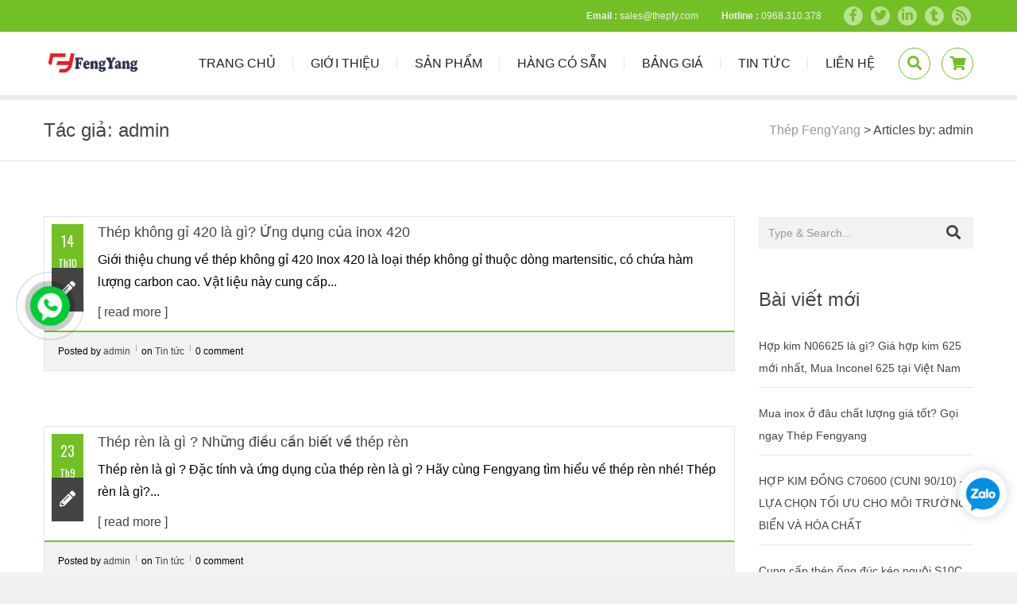

--- FILE ---
content_type: text/html; charset=UTF-8
request_url: https://thepfy.com/author/admin/page/8/
body_size: 16994
content:
<!DOCTYPE html>
<html lang="vi" class="">
<head>
	<meta charset="UTF-8">
	<meta name="viewport" content="width=device-width, initial-scale=1">
	<meta name="SKYPE_TOOLBAR" content="SKYPE_TOOLBAR_PARSER_COMPATIBLE" />
	<link rel="profile" href="https://gmpg.org/xfn/11">
	<link rel="pingback" href="https://thepfy.com/xmlrpc.php">

<meta name='robots' content='index, follow, max-image-preview:large, max-snippet:-1, max-video-preview:-1' />

	<!-- This site is optimized with the Yoast SEO plugin v22.8 - https://yoast.com/wordpress/plugins/seo/ -->
	<title>admin, Tác giả tại Thép FengYang - Trang 8 trên 10</title>
	<link rel="canonical" href="https://thepfy.com/author/admin/page/8/" />
	<link rel="prev" href="https://thepfy.com/author/admin/page/7/" />
	<link rel="next" href="https://thepfy.com/author/admin/page/9/" />
	<meta property="og:locale" content="vi_VN" />
	<meta property="og:type" content="profile" />
	<meta property="og:title" content="admin, Tác giả tại Thép FengYang - Trang 8 trên 10" />
	<meta property="og:url" content="https://thepfy.com/author/admin/" />
	<meta property="og:site_name" content="Thép FengYang" />
	<meta property="og:image" content="https://secure.gravatar.com/avatar/28a457a14f7a3dc51587c1d9be51d7ff?s=500&d=mm&r=g" />
	<meta name="twitter:card" content="summary_large_image" />
	<!-- / Yoast SEO plugin. -->


<link rel='dns-prefetch' href='//fonts.googleapis.com' />
<link rel="alternate" type="application/rss+xml" title="Dòng thông tin Thép FengYang &raquo;" href="https://thepfy.com/feed/" />
<link rel="alternate" type="application/rss+xml" title="Thép FengYang &raquo; Dòng bình luận" href="https://thepfy.com/comments/feed/" />
<link rel="alternate" type="application/rss+xml" title="Dòng thông tin: Thép FengYang &raquo; bài viết bởi admin" href="https://thepfy.com/author/admin/feed/" />
<script type="text/javascript">
/* <![CDATA[ */
window._wpemojiSettings = {"baseUrl":"https:\/\/s.w.org\/images\/core\/emoji\/15.0.3\/72x72\/","ext":".png","svgUrl":"https:\/\/s.w.org\/images\/core\/emoji\/15.0.3\/svg\/","svgExt":".svg","source":{"concatemoji":"https:\/\/thepfy.com\/wp-includes\/js\/wp-emoji-release.min.js?ver=6.5.7"}};
/*! This file is auto-generated */
!function(i,n){var o,s,e;function c(e){try{var t={supportTests:e,timestamp:(new Date).valueOf()};sessionStorage.setItem(o,JSON.stringify(t))}catch(e){}}function p(e,t,n){e.clearRect(0,0,e.canvas.width,e.canvas.height),e.fillText(t,0,0);var t=new Uint32Array(e.getImageData(0,0,e.canvas.width,e.canvas.height).data),r=(e.clearRect(0,0,e.canvas.width,e.canvas.height),e.fillText(n,0,0),new Uint32Array(e.getImageData(0,0,e.canvas.width,e.canvas.height).data));return t.every(function(e,t){return e===r[t]})}function u(e,t,n){switch(t){case"flag":return n(e,"\ud83c\udff3\ufe0f\u200d\u26a7\ufe0f","\ud83c\udff3\ufe0f\u200b\u26a7\ufe0f")?!1:!n(e,"\ud83c\uddfa\ud83c\uddf3","\ud83c\uddfa\u200b\ud83c\uddf3")&&!n(e,"\ud83c\udff4\udb40\udc67\udb40\udc62\udb40\udc65\udb40\udc6e\udb40\udc67\udb40\udc7f","\ud83c\udff4\u200b\udb40\udc67\u200b\udb40\udc62\u200b\udb40\udc65\u200b\udb40\udc6e\u200b\udb40\udc67\u200b\udb40\udc7f");case"emoji":return!n(e,"\ud83d\udc26\u200d\u2b1b","\ud83d\udc26\u200b\u2b1b")}return!1}function f(e,t,n){var r="undefined"!=typeof WorkerGlobalScope&&self instanceof WorkerGlobalScope?new OffscreenCanvas(300,150):i.createElement("canvas"),a=r.getContext("2d",{willReadFrequently:!0}),o=(a.textBaseline="top",a.font="600 32px Arial",{});return e.forEach(function(e){o[e]=t(a,e,n)}),o}function t(e){var t=i.createElement("script");t.src=e,t.defer=!0,i.head.appendChild(t)}"undefined"!=typeof Promise&&(o="wpEmojiSettingsSupports",s=["flag","emoji"],n.supports={everything:!0,everythingExceptFlag:!0},e=new Promise(function(e){i.addEventListener("DOMContentLoaded",e,{once:!0})}),new Promise(function(t){var n=function(){try{var e=JSON.parse(sessionStorage.getItem(o));if("object"==typeof e&&"number"==typeof e.timestamp&&(new Date).valueOf()<e.timestamp+604800&&"object"==typeof e.supportTests)return e.supportTests}catch(e){}return null}();if(!n){if("undefined"!=typeof Worker&&"undefined"!=typeof OffscreenCanvas&&"undefined"!=typeof URL&&URL.createObjectURL&&"undefined"!=typeof Blob)try{var e="postMessage("+f.toString()+"("+[JSON.stringify(s),u.toString(),p.toString()].join(",")+"));",r=new Blob([e],{type:"text/javascript"}),a=new Worker(URL.createObjectURL(r),{name:"wpTestEmojiSupports"});return void(a.onmessage=function(e){c(n=e.data),a.terminate(),t(n)})}catch(e){}c(n=f(s,u,p))}t(n)}).then(function(e){for(var t in e)n.supports[t]=e[t],n.supports.everything=n.supports.everything&&n.supports[t],"flag"!==t&&(n.supports.everythingExceptFlag=n.supports.everythingExceptFlag&&n.supports[t]);n.supports.everythingExceptFlag=n.supports.everythingExceptFlag&&!n.supports.flag,n.DOMReady=!1,n.readyCallback=function(){n.DOMReady=!0}}).then(function(){return e}).then(function(){var e;n.supports.everything||(n.readyCallback(),(e=n.source||{}).concatemoji?t(e.concatemoji):e.wpemoji&&e.twemoji&&(t(e.twemoji),t(e.wpemoji)))}))}((window,document),window._wpemojiSettings);
/* ]]> */
</script>
<link rel='stylesheet' id='layerslider-css' href='https://thepfy.com/wp-content/plugins/LayerSlider/static/layerslider/css/layerslider.css?ver=6.9.2' type='text/css' media='all' />
<style id='wp-emoji-styles-inline-css' type='text/css'>

	img.wp-smiley, img.emoji {
		display: inline !important;
		border: none !important;
		box-shadow: none !important;
		height: 1em !important;
		width: 1em !important;
		margin: 0 0.07em !important;
		vertical-align: -0.1em !important;
		background: none !important;
		padding: 0 !important;
	}
</style>
<link rel='stylesheet' id='wp-block-library-css' href='https://thepfy.com/wp-includes/css/dist/block-library/style.min.css?ver=6.5.7' type='text/css' media='all' />
<style id='classic-theme-styles-inline-css' type='text/css'>
/*! This file is auto-generated */
.wp-block-button__link{color:#fff;background-color:#32373c;border-radius:9999px;box-shadow:none;text-decoration:none;padding:calc(.667em + 2px) calc(1.333em + 2px);font-size:1.125em}.wp-block-file__button{background:#32373c;color:#fff;text-decoration:none}
</style>
<style id='global-styles-inline-css' type='text/css'>
body{--wp--preset--color--black: #000000;--wp--preset--color--cyan-bluish-gray: #abb8c3;--wp--preset--color--white: #ffffff;--wp--preset--color--pale-pink: #f78da7;--wp--preset--color--vivid-red: #cf2e2e;--wp--preset--color--luminous-vivid-orange: #ff6900;--wp--preset--color--luminous-vivid-amber: #fcb900;--wp--preset--color--light-green-cyan: #7bdcb5;--wp--preset--color--vivid-green-cyan: #00d084;--wp--preset--color--pale-cyan-blue: #8ed1fc;--wp--preset--color--vivid-cyan-blue: #0693e3;--wp--preset--color--vivid-purple: #9b51e0;--wp--preset--gradient--vivid-cyan-blue-to-vivid-purple: linear-gradient(135deg,rgba(6,147,227,1) 0%,rgb(155,81,224) 100%);--wp--preset--gradient--light-green-cyan-to-vivid-green-cyan: linear-gradient(135deg,rgb(122,220,180) 0%,rgb(0,208,130) 100%);--wp--preset--gradient--luminous-vivid-amber-to-luminous-vivid-orange: linear-gradient(135deg,rgba(252,185,0,1) 0%,rgba(255,105,0,1) 100%);--wp--preset--gradient--luminous-vivid-orange-to-vivid-red: linear-gradient(135deg,rgba(255,105,0,1) 0%,rgb(207,46,46) 100%);--wp--preset--gradient--very-light-gray-to-cyan-bluish-gray: linear-gradient(135deg,rgb(238,238,238) 0%,rgb(169,184,195) 100%);--wp--preset--gradient--cool-to-warm-spectrum: linear-gradient(135deg,rgb(74,234,220) 0%,rgb(151,120,209) 20%,rgb(207,42,186) 40%,rgb(238,44,130) 60%,rgb(251,105,98) 80%,rgb(254,248,76) 100%);--wp--preset--gradient--blush-light-purple: linear-gradient(135deg,rgb(255,206,236) 0%,rgb(152,150,240) 100%);--wp--preset--gradient--blush-bordeaux: linear-gradient(135deg,rgb(254,205,165) 0%,rgb(254,45,45) 50%,rgb(107,0,62) 100%);--wp--preset--gradient--luminous-dusk: linear-gradient(135deg,rgb(255,203,112) 0%,rgb(199,81,192) 50%,rgb(65,88,208) 100%);--wp--preset--gradient--pale-ocean: linear-gradient(135deg,rgb(255,245,203) 0%,rgb(182,227,212) 50%,rgb(51,167,181) 100%);--wp--preset--gradient--electric-grass: linear-gradient(135deg,rgb(202,248,128) 0%,rgb(113,206,126) 100%);--wp--preset--gradient--midnight: linear-gradient(135deg,rgb(2,3,129) 0%,rgb(40,116,252) 100%);--wp--preset--font-size--small: 13px;--wp--preset--font-size--medium: 20px;--wp--preset--font-size--large: 36px;--wp--preset--font-size--x-large: 42px;--wp--preset--spacing--20: 0.44rem;--wp--preset--spacing--30: 0.67rem;--wp--preset--spacing--40: 1rem;--wp--preset--spacing--50: 1.5rem;--wp--preset--spacing--60: 2.25rem;--wp--preset--spacing--70: 3.38rem;--wp--preset--spacing--80: 5.06rem;--wp--preset--shadow--natural: 6px 6px 9px rgba(0, 0, 0, 0.2);--wp--preset--shadow--deep: 12px 12px 50px rgba(0, 0, 0, 0.4);--wp--preset--shadow--sharp: 6px 6px 0px rgba(0, 0, 0, 0.2);--wp--preset--shadow--outlined: 6px 6px 0px -3px rgba(255, 255, 255, 1), 6px 6px rgba(0, 0, 0, 1);--wp--preset--shadow--crisp: 6px 6px 0px rgba(0, 0, 0, 1);}:where(.is-layout-flex){gap: 0.5em;}:where(.is-layout-grid){gap: 0.5em;}body .is-layout-flex{display: flex;}body .is-layout-flex{flex-wrap: wrap;align-items: center;}body .is-layout-flex > *{margin: 0;}body .is-layout-grid{display: grid;}body .is-layout-grid > *{margin: 0;}:where(.wp-block-columns.is-layout-flex){gap: 2em;}:where(.wp-block-columns.is-layout-grid){gap: 2em;}:where(.wp-block-post-template.is-layout-flex){gap: 1.25em;}:where(.wp-block-post-template.is-layout-grid){gap: 1.25em;}.has-black-color{color: var(--wp--preset--color--black) !important;}.has-cyan-bluish-gray-color{color: var(--wp--preset--color--cyan-bluish-gray) !important;}.has-white-color{color: var(--wp--preset--color--white) !important;}.has-pale-pink-color{color: var(--wp--preset--color--pale-pink) !important;}.has-vivid-red-color{color: var(--wp--preset--color--vivid-red) !important;}.has-luminous-vivid-orange-color{color: var(--wp--preset--color--luminous-vivid-orange) !important;}.has-luminous-vivid-amber-color{color: var(--wp--preset--color--luminous-vivid-amber) !important;}.has-light-green-cyan-color{color: var(--wp--preset--color--light-green-cyan) !important;}.has-vivid-green-cyan-color{color: var(--wp--preset--color--vivid-green-cyan) !important;}.has-pale-cyan-blue-color{color: var(--wp--preset--color--pale-cyan-blue) !important;}.has-vivid-cyan-blue-color{color: var(--wp--preset--color--vivid-cyan-blue) !important;}.has-vivid-purple-color{color: var(--wp--preset--color--vivid-purple) !important;}.has-black-background-color{background-color: var(--wp--preset--color--black) !important;}.has-cyan-bluish-gray-background-color{background-color: var(--wp--preset--color--cyan-bluish-gray) !important;}.has-white-background-color{background-color: var(--wp--preset--color--white) !important;}.has-pale-pink-background-color{background-color: var(--wp--preset--color--pale-pink) !important;}.has-vivid-red-background-color{background-color: var(--wp--preset--color--vivid-red) !important;}.has-luminous-vivid-orange-background-color{background-color: var(--wp--preset--color--luminous-vivid-orange) !important;}.has-luminous-vivid-amber-background-color{background-color: var(--wp--preset--color--luminous-vivid-amber) !important;}.has-light-green-cyan-background-color{background-color: var(--wp--preset--color--light-green-cyan) !important;}.has-vivid-green-cyan-background-color{background-color: var(--wp--preset--color--vivid-green-cyan) !important;}.has-pale-cyan-blue-background-color{background-color: var(--wp--preset--color--pale-cyan-blue) !important;}.has-vivid-cyan-blue-background-color{background-color: var(--wp--preset--color--vivid-cyan-blue) !important;}.has-vivid-purple-background-color{background-color: var(--wp--preset--color--vivid-purple) !important;}.has-black-border-color{border-color: var(--wp--preset--color--black) !important;}.has-cyan-bluish-gray-border-color{border-color: var(--wp--preset--color--cyan-bluish-gray) !important;}.has-white-border-color{border-color: var(--wp--preset--color--white) !important;}.has-pale-pink-border-color{border-color: var(--wp--preset--color--pale-pink) !important;}.has-vivid-red-border-color{border-color: var(--wp--preset--color--vivid-red) !important;}.has-luminous-vivid-orange-border-color{border-color: var(--wp--preset--color--luminous-vivid-orange) !important;}.has-luminous-vivid-amber-border-color{border-color: var(--wp--preset--color--luminous-vivid-amber) !important;}.has-light-green-cyan-border-color{border-color: var(--wp--preset--color--light-green-cyan) !important;}.has-vivid-green-cyan-border-color{border-color: var(--wp--preset--color--vivid-green-cyan) !important;}.has-pale-cyan-blue-border-color{border-color: var(--wp--preset--color--pale-cyan-blue) !important;}.has-vivid-cyan-blue-border-color{border-color: var(--wp--preset--color--vivid-cyan-blue) !important;}.has-vivid-purple-border-color{border-color: var(--wp--preset--color--vivid-purple) !important;}.has-vivid-cyan-blue-to-vivid-purple-gradient-background{background: var(--wp--preset--gradient--vivid-cyan-blue-to-vivid-purple) !important;}.has-light-green-cyan-to-vivid-green-cyan-gradient-background{background: var(--wp--preset--gradient--light-green-cyan-to-vivid-green-cyan) !important;}.has-luminous-vivid-amber-to-luminous-vivid-orange-gradient-background{background: var(--wp--preset--gradient--luminous-vivid-amber-to-luminous-vivid-orange) !important;}.has-luminous-vivid-orange-to-vivid-red-gradient-background{background: var(--wp--preset--gradient--luminous-vivid-orange-to-vivid-red) !important;}.has-very-light-gray-to-cyan-bluish-gray-gradient-background{background: var(--wp--preset--gradient--very-light-gray-to-cyan-bluish-gray) !important;}.has-cool-to-warm-spectrum-gradient-background{background: var(--wp--preset--gradient--cool-to-warm-spectrum) !important;}.has-blush-light-purple-gradient-background{background: var(--wp--preset--gradient--blush-light-purple) !important;}.has-blush-bordeaux-gradient-background{background: var(--wp--preset--gradient--blush-bordeaux) !important;}.has-luminous-dusk-gradient-background{background: var(--wp--preset--gradient--luminous-dusk) !important;}.has-pale-ocean-gradient-background{background: var(--wp--preset--gradient--pale-ocean) !important;}.has-electric-grass-gradient-background{background: var(--wp--preset--gradient--electric-grass) !important;}.has-midnight-gradient-background{background: var(--wp--preset--gradient--midnight) !important;}.has-small-font-size{font-size: var(--wp--preset--font-size--small) !important;}.has-medium-font-size{font-size: var(--wp--preset--font-size--medium) !important;}.has-large-font-size{font-size: var(--wp--preset--font-size--large) !important;}.has-x-large-font-size{font-size: var(--wp--preset--font-size--x-large) !important;}
.wp-block-navigation a:where(:not(.wp-element-button)){color: inherit;}
:where(.wp-block-post-template.is-layout-flex){gap: 1.25em;}:where(.wp-block-post-template.is-layout-grid){gap: 1.25em;}
:where(.wp-block-columns.is-layout-flex){gap: 2em;}:where(.wp-block-columns.is-layout-grid){gap: 2em;}
.wp-block-pullquote{font-size: 1.5em;line-height: 1.6;}
</style>
<link rel='stylesheet' id='contact-form-7-css' href='https://thepfy.com/wp-content/plugins/contact-form-7/includes/css/styles.css?ver=5.9.5' type='text/css' media='all' />
<link rel='stylesheet' id='woocommerce-layout-css' href='https://thepfy.com/wp-content/plugins/woocommerce/assets/css/woocommerce-layout.css?ver=8.9.4' type='text/css' media='all' />
<link rel='stylesheet' id='woocommerce-smallscreen-css' href='https://thepfy.com/wp-content/plugins/woocommerce/assets/css/woocommerce-smallscreen.css?ver=8.9.4' type='text/css' media='only screen and (max-width: 768px)' />
<link rel='stylesheet' id='woocommerce-general-css' href='https://thepfy.com/wp-content/plugins/woocommerce/assets/css/woocommerce.css?ver=8.9.4' type='text/css' media='all' />
<style id='woocommerce-inline-inline-css' type='text/css'>
.woocommerce form .form-row .required { visibility: visible; }
</style>
<link rel='stylesheet' id='ez-icomoon-css' href='https://thepfy.com/wp-content/plugins/easy-table-of-contents/vendor/icomoon/style.min.css?ver=2.0.11' type='text/css' media='all' />
<link rel='stylesheet' id='ez-toc-css' href='https://thepfy.com/wp-content/plugins/easy-table-of-contents/assets/css/screen.min.css?ver=2.0.11' type='text/css' media='all' />
<style id='ez-toc-inline-css' type='text/css'>
div#ez-toc-container p.ez-toc-title {font-size: 120%;}div#ez-toc-container p.ez-toc-title {font-weight: 500;}div#ez-toc-container ul li {font-size: 95%;}
</style>
<link rel='stylesheet' id='dotted-fonts-css' href='https://fonts.googleapis.com/css?family=Oswald%3A400%2C700%2C300%7C400%2C100%2C100italic%2C300%2C300italic%2C400italic%2C700%2C700italic%2C900%2C900italic&#038;subset=latin%2Clatin-ext' type='text/css' media='all' />
<link rel='stylesheet' id='bootstrap-css' href='https://thepfy.com/wp-content/themes/dotted/css/bootstrap.css?ver=6.5.7' type='text/css' media='all' />
<link rel='stylesheet' id='mmenu-css' href='https://thepfy.com/wp-content/themes/dotted/css/jquery.mmenu.all.css?ver=6.5.7' type='text/css' media='all' />
<link rel='stylesheet' id='ot-fontawesome-css' href='https://thepfy.com/wp-content/themes/dotted/fonts/font-awesome/css/font-awesome.min.css?ver=6.5.7' type='text/css' media='all' />
<link rel='stylesheet' id='magnific-css' href='https://thepfy.com/wp-content/themes/dotted/css/magnific-popup.css?ver=6.5.7' type='text/css' media='all' />
<link rel='stylesheet' id='audioplayer-css' href='https://thepfy.com/wp-content/themes/dotted/css/audioplayer.css?ver=6.5.7' type='text/css' media='all' />
<link rel='stylesheet' id='owl-carousel-css' href='https://thepfy.com/wp-content/themes/dotted/css/owl.carousel.css?ver=6.5.7' type='text/css' media='all' />
<link rel='stylesheet' id='dotted-woo-css' href='https://thepfy.com/wp-content/themes/dotted/css/woocommerce.css?ver=6.5.7' type='text/css' media='all' />
<link rel='stylesheet' id='dotted-style-css' href='https://thepfy.com/wp-content/themes/dotted-child/style.css?ver=6.5.7' type='text/css' media='all' />
<script type="text/javascript" id="layerslider-greensock-js-extra">
/* <![CDATA[ */
var LS_Meta = {"v":"6.9.2"};
/* ]]> */
</script>
<script type="text/javascript" src="https://thepfy.com/wp-content/plugins/LayerSlider/static/layerslider/js/greensock.js?ver=1.19.0" id="layerslider-greensock-js"></script>
<script type="text/javascript" src="https://thepfy.com/wp-includes/js/jquery/jquery.min.js?ver=3.7.1" id="jquery-core-js"></script>
<script type="text/javascript" src="https://thepfy.com/wp-includes/js/jquery/jquery-migrate.min.js?ver=3.4.1" id="jquery-migrate-js"></script>
<script type="text/javascript" src="https://thepfy.com/wp-content/plugins/LayerSlider/static/layerslider/js/layerslider.kreaturamedia.jquery.js?ver=6.9.2" id="layerslider-js"></script>
<script type="text/javascript" src="https://thepfy.com/wp-content/plugins/LayerSlider/static/layerslider/js/layerslider.transitions.js?ver=6.9.2" id="layerslider-transitions-js"></script>
<script type="text/javascript" src="https://thepfy.com/wp-content/plugins/woocommerce/assets/js/jquery-blockui/jquery.blockUI.min.js?ver=2.7.0-wc.8.9.4" id="jquery-blockui-js" data-wp-strategy="defer"></script>
<script type="text/javascript" id="wc-add-to-cart-js-extra">
/* <![CDATA[ */
var wc_add_to_cart_params = {"ajax_url":"\/wp-admin\/admin-ajax.php","wc_ajax_url":"\/?wc-ajax=%%endpoint%%","i18n_view_cart":"Xem gi\u1ecf h\u00e0ng","cart_url":"https:\/\/thepfy.com","is_cart":"","cart_redirect_after_add":"no"};
/* ]]> */
</script>
<script type="text/javascript" src="https://thepfy.com/wp-content/plugins/woocommerce/assets/js/frontend/add-to-cart.min.js?ver=8.9.4" id="wc-add-to-cart-js" data-wp-strategy="defer"></script>
<script type="text/javascript" src="https://thepfy.com/wp-content/plugins/woocommerce/assets/js/js-cookie/js.cookie.min.js?ver=2.1.4-wc.8.9.4" id="js-cookie-js" defer="defer" data-wp-strategy="defer"></script>
<script type="text/javascript" id="woocommerce-js-extra">
/* <![CDATA[ */
var woocommerce_params = {"ajax_url":"\/wp-admin\/admin-ajax.php","wc_ajax_url":"\/?wc-ajax=%%endpoint%%"};
/* ]]> */
</script>
<script type="text/javascript" src="https://thepfy.com/wp-content/plugins/woocommerce/assets/js/frontend/woocommerce.min.js?ver=8.9.4" id="woocommerce-js" defer="defer" data-wp-strategy="defer"></script>
<script type="text/javascript" src="https://thepfy.com/wp-content/plugins/js_composer/assets/js/vendors/woocommerce-add-to-cart.js?ver=6.2.0" id="vc_woocommerce-add-to-cart-js-js"></script>
<script type="text/javascript" src="https://thepfy.com/wp-content/themes/dotted/js/plugins/owl.carousel.js?ver=6.5.7" id="owl-carousel-js"></script>
<script type="text/javascript" src="https://thepfy.com/wp-content/themes/dotted/js/plugins/twitterFetcher.js?ver=6.5.7" id="twitterfetcher-js"></script>
<meta name="generator" content="Powered by LayerSlider 6.9.2 - Multi-Purpose, Responsive, Parallax, Mobile-Friendly Slider Plugin for WordPress." />
<!-- LayerSlider updates and docs at: https://layerslider.kreaturamedia.com -->
<link rel="https://api.w.org/" href="https://thepfy.com/wp-json/" /><link rel="alternate" type="application/json" href="https://thepfy.com/wp-json/wp/v2/users/1" /><link rel="EditURI" type="application/rsd+xml" title="RSD" href="https://thepfy.com/xmlrpc.php?rsd" />
<meta name="generator" content="WordPress 6.5.7" />
<meta name="generator" content="WooCommerce 8.9.4" />
<link rel='stylesheet' id='vc_font_awesome_5_shims-css'  href='https://thepfy.com/wp-content/plugins/js_composer/assets/lib/bower/font-awesome/css/v4-shims.min.css?ver=6.2.0' media='all' />
<link rel='stylesheet' id='vc_font_awesome_5-css'  href='https://thepfy.com/wp-content/plugins/js_composer/assets/lib/bower/font-awesome/css/all.min.css?ver=6.2.0' media='all' />
<!-- Global site tag (gtag.js) - Google Analytics -->
<script async src="https://www.googletagmanager.com/gtag/js?id=UA-171064949-1"></script>
<script>
  window.dataLayer = window.dataLayer || [];
  function gtag(){dataLayer.push(arguments);}
  gtag('js', new Date());

  gtag('config', 'UA-171064949-1');
</script>

<!-- Global site tag (gtag.js) - Google Analytics -->
<script async src="https://www.googletagmanager.com/gtag/js?id=UA-197857845-1"></script>
<script>
  window.dataLayer = window.dataLayer || [];
  function gtag(){dataLayer.push(arguments);}
  gtag('js', new Date());

  gtag('config', 'UA-197857845-1');
</script>
<style type="text/css">.bg-theme, .dropdown-menu > li.active > a, .dropdown-menu > .active > a, 
            .dropdown-menu > .active > a:hover, .dropdown-menu > .active > a:focus,
            .btn-main-color, .btn-sub-color:hover, .btn-sub-color:focus,
            .dropdown-menu li a:hover, .navi-right > li > a:hover, .dropdown-menu > li ul li a:hover,
			.navi-right > li > a:focus, .social-single-team li a:hover,
			.iconbox-set-3:hover .icon-2, .project-style-1 a.current,
			.project-style-2 a:hover, .project-style-2 a.current,
			.twitter-owl-warp .owl-page.active, .twitter-owl-warp .timePosted a,
			.team-slider .owl-page.active, .owl-team .owl-page.active,
			.owl-blog-landing .owl-page.active, .nav-links a:hover,
			.header-comment .comment-reply-link:hover, .owl-gallery-portfolio-post .owl-controls .owl-page.active,
			.countdown li span:before, .pricing-table.featured header,
			.pricing-tables-group-item.featured p.title, .fixbtt:hover,
			.bg-theme-callback, .bg-hover-theme:hover, .bg-sub-theme-callback:hover,
			.woocommerce #respond input#submit, .woocommerce a.button, 
			.woocommerce button.button, .woocommerce input.button,
			.woocommerce #respond input#submit.disabled, .woocommerce #respond input#submit:disabled, 
			.woocommerce #respond input#submit[disabled]:disabled, .woocommerce a.button.disabled, 
			.woocommerce a.button:disabled, .woocommerce a.button[disabled]:disabled, .woocommerce button.button.disabled, 
			.woocommerce button.button:disabled, .woocommerce button.button[disabled]:disabled, .woocommerce input.button.disabled, 
			.woocommerce input.button:disabled, .woocommerce input.button[disabled]:disabled,
			.woocommerce-cart .wc-proceed-to-checkout a.checkout-button,
			.woocommerce #respond input#submit.alt, .woocommerce a.button.alt, 
			.woocommerce button.button.alt, .woocommerce input.button.alt,
			.woocommerce .button.add_to_cart_button, .woocommerce .added_to_cart.wc-forward,
			.woocommerce .woocommerce-pagination ul.page-numbers li span.current, 
			.woocommerce .woocommerce-pagination ul.page-numbers li a:hover,
			.woocommerce span.onsale, p.buttons a.button,
			.modal .close
			{
			  background-color: #73c026;
			}

			.btn-border-main-color, .btn-border-sub-color:hover,
			.btn-border-sub-color:focus, .nav-r.ver2 .navi-level-1 a:after,
			.nav-r.ver2 .navi-level-1 a:after, .header-v1 .navi-level-1 > li > a:focus,
			.header-v1 .navi-level-1 > li > a:hover, .navi-right-2 li a:hover,
			.navi-right-2 li a:focus, .mPS2id-highlight span,
			.icon-1 i, .iconbox:hover .hover-text-theme,
			.project-item p, .no-gutter .project-item h4 a:hover,
			.no-gutter .project-item p a:hover, .hover-text-theme a:hover,
			.call3 .sub-heading-call3, .nav-dark a.btn-1:hover,
			.twitter-widget-1 ul a:hover, .twitter-widget-1 ul .timePosted a,
			.twitter-widget-2 a:hover, .twitter-widget-2 .timePosted a,
			.icon-twitter-3, .twitter-owl-warp a:hover,
			p.rate .fa-star, ul.social-share li a:hover,
			.widget li a:hover, .widget-search form button:hover,
			.widget-category ul.category li:hover a, .comment-reply-title a,
			.col-description ul.social-share a:hover, .col-skill p i,
			.faq-heading, .services-heading, .btn-goback404:hover,
			.social-big-white li a:hover, .pricing-table .content ul li i.fa,
			.pricing-table header .price p.value, .reward-item p.date,
			.footer-v1 .contact-f2 ul li i, .color-theme, .hover-text-theme:hover,
			.blog-footer a:hover, 
			div.woocommerce a:hover, .product-item .product-detail a:hover h3,
			.woocommerce div.product p.price, .woocommerce div.product span.price,
			.woocommerce-info:before, .cart-button ul.cart_list li a:hover
			{
				color: #73c026;
			}

			.btn-border-main-color, .btn-border-sub-color:hover,
			.btn-border-sub-color:focus, .form-team-single-warp textarea.form-control:focus,
			.customNavigation-3 a.btn-1:hover, .overlay-1,
			.thumb-owl-testimonial-2 .owl-item.synced .thumb-owl-2 .avatar-owl-2,
			.nav-dark a.btn-1:hover, .twitter-logo-fix,
			.icon-twitter-3, .team-item:hover .overlay-1, 
			blockquote, .right-form-comment textarea.form-control:focus,
			.comment-form .form-control:focus, .comment-form .form-control,
			.form-inline .contact-form-landing .form-control:focus,
			.border-color-theme, .hover-border-theme:hover, .twitter-logo-fix
			{
				border-color: #73c026;
			}
			.panel-custom .panel-heading a,
			.panel-collapse.collapse.in,
			.preloader4, div.vc_tta-color-grey.vc_tta-accordion .vc_tta-panel.vc_active .vc_tta-panel-heading,
			div.vc_tta-color-grey.vc_tta-accordion .vc_tta-panel.vc_active .vc_tta-panel-body
			{
				border-left-color: #73c026;
			}
			.tab1 > li.active > a,
			.tab1 > li.active > a:hover,
			.tab1 > li.active > a:focus,
			.tab1 > li > a:hover,
			.tab1 > li > a:focus,
			div.vc_tta-color-grey.vc_tta-style-classic .vc_tta-tab.vc_active,
			.woocommerce-info, .cart-button .dropdown-cart,
			.form-search-navi
			{
				border-top-color: #73c026;
			}
			.modal-body .search-form input[type="search"]{
				border-bottom-color: #73c026;
			}
			.preloader4
			{
				border-bottom-color: #73c026;
				border-right-color: #73c026;
			}

			</style><style type="text/css">.logo .img-responsive{ width: 128px; }.logo .img-responsive{ height: 39px; }.logo .img-responsive{ margin: 20px 0 20px 0; }.bgcms{ background-image: url(https://thepfy.com/wp-content/uploads/2020/06/1-5.jpg); }body{ background-color: #f1f1f1; }</style>	<noscript><style>.woocommerce-product-gallery{ opacity: 1 !important; }</style></noscript>
	<meta name="generator" content="Powered by WPBakery Page Builder - drag and drop page builder for WordPress."/>
<link rel="icon" href="https://thepfy.com/wp-content/uploads/2020/06/cropped-fengyang-icon-32x32.png" sizes="32x32" />
<link rel="icon" href="https://thepfy.com/wp-content/uploads/2020/06/cropped-fengyang-icon-192x192.png" sizes="192x192" />
<link rel="apple-touch-icon" href="https://thepfy.com/wp-content/uploads/2020/06/cropped-fengyang-icon-180x180.png" />
<meta name="msapplication-TileImage" content="https://thepfy.com/wp-content/uploads/2020/06/cropped-fengyang-icon-270x270.png" />
<style id="sccss">/* Điền CSS tùy chỉnh ở đây */
.product-item.product.type-product.product-type-simple .inner-item{
  /* style áp dụng cho element có đủ cả 3 class */
 min-height: 390px !important;
}</style><style id="kirki-inline-styles"></style><noscript><style> .wpb_animate_when_almost_visible { opacity: 1; }</style></noscript>    
</head>

<body class="archive paged author author-admin author-1 paged-8 author-paged-8 theme-dotted woocommerce-no-js wpb-js-composer js-comp-ver-6.2.0 vc_responsive" >
<!-- Load Facebook SDK for JavaScript -->
      <div id="fb-root"></div>
      <script>
        window.fbAsyncInit = function() {
          FB.init({
            xfbml            : true,
            version          : 'v7.0'
          });
        };

        (function(d, s, id) {
        var js, fjs = d.getElementsByTagName(s)[0];
        if (d.getElementById(id)) return;
        js = d.createElement(s); js.id = id;
        js.src = 'https://connect.facebook.net/vi_VN/sdk/xfbml.customerchat.js';
        fjs.parentNode.insertBefore(js, fjs);
      }(document, 'script', 'facebook-jssdk'));</script>

      <!-- Your Chat Plugin code -->
      <div class="fb-customerchat"
        attribution=setup_tool
        page_id="2301175726768175"
  theme_color="#13cf13"
  logged_in_greeting="Xin chào! Chúng tôi có thể giúp gì cho quý khách?"
  logged_out_greeting="Xin chào! Chúng tôi có thể giúp gì cho quý khách?">
      </div>
        <div class="images-preloader">
      <div class="preloader4"></div>
    </div>
        
    <div id="page">
        <!-- Mobile Menu -->
        <nav id="menu">
            <ul data-breakpoint="800" id="navigation" class=""><li id="menu-item-1205" class="menu-item menu-item-type-post_type menu-item-object-page menu-item-home menu-item-1205"><a  title="Trang chủ" href="https://thepfy.com/">Trang chủ</a></li>
<li id="menu-item-1209" class="menu-item menu-item-type-post_type menu-item-object-page menu-item-1209"><a  title="Giới thiệu" href="https://thepfy.com/gioi-thieu/">Giới thiệu</a></li>
<li id="menu-item-1244" class="menu-item menu-item-type-custom menu-item-object-custom menu-item-has-children menu-item-1244"><a  title="Sản phẩm" href="https://thepfy.com/product-category/san-pham/">Sản phẩm </a>
<ul role="menu" class="dropdown-menu">
	<li id="menu-item-1245" class="menu-item menu-item-type-custom menu-item-object-custom menu-item-has-children menu-item-1245"><a  title="Inox - Thép không gỉ" href="https://thepfy.com/product-category/san-pham/inox/">Inox &#8211; Thép không gỉ</a>
	<ul role="menu" class="dropdown-menu">
		<li id="menu-item-1480" class="menu-item menu-item-type-taxonomy menu-item-object-product_cat menu-item-1480"><a  title="Ống Inox" href="https://thepfy.com/product-category/san-pham/inox/ong-inox/">Ống Inox</a></li>
		<li id="menu-item-1481" class="menu-item menu-item-type-taxonomy menu-item-object-product_cat menu-item-1481"><a  title="Tấm Cuộn Inox" href="https://thepfy.com/product-category/san-pham/inox/tam-cuon-inox/">Tấm Cuộn Inox</a></li>
		<li id="menu-item-1483" class="menu-item menu-item-type-taxonomy menu-item-object-product_cat menu-item-1483"><a  title="Thanh Inox" href="https://thepfy.com/product-category/san-pham/inox/thanh-inox/">Thanh Inox</a></li>
		<li id="menu-item-1479" class="menu-item menu-item-type-taxonomy menu-item-object-product_cat menu-item-1479"><a  title="Inox Tròn Đặc" href="https://thepfy.com/product-category/san-pham/inox/inox-tron-dac/">Inox Tròn Đặc</a></li>
		<li id="menu-item-1478" class="menu-item menu-item-type-taxonomy menu-item-object-product_cat menu-item-1478"><a  title="Dây Inox" href="https://thepfy.com/product-category/san-pham/inox/day-inox/">Dây Inox</a></li>
		<li id="menu-item-1482" class="menu-item menu-item-type-taxonomy menu-item-object-product_cat menu-item-1482"><a  title="Thép Hình Inox" href="https://thepfy.com/product-category/san-pham/inox/thep-hinh-inox/">Thép Hình Inox</a></li>
	</ul>
</li>
	<li id="menu-item-1247" class="menu-item menu-item-type-custom menu-item-object-custom menu-item-has-children menu-item-1247"><a  title="Thép hợp kim" href="https://thepfy.com/product-category/san-pham/thep-hop-kim/">Thép hợp kim</a>
	<ul role="menu" class="dropdown-menu">
		<li id="menu-item-1494" class="menu-item menu-item-type-taxonomy menu-item-object-product_cat menu-item-1494"><a  title="Ống Hợp Kim" href="https://thepfy.com/product-category/san-pham/thep-hop-kim/ong-hop-kim/">Ống Hợp Kim</a></li>
		<li id="menu-item-1496" class="menu-item menu-item-type-taxonomy menu-item-object-product_cat menu-item-1496"><a  title="Tấm Hợp Kim" href="https://thepfy.com/product-category/san-pham/thep-hop-kim/tam-hop-kim/">Tấm Hợp Kim</a></li>
		<li id="menu-item-1497" class="menu-item menu-item-type-taxonomy menu-item-object-product_cat menu-item-1497"><a  title="Thanh Hợp Kim" href="https://thepfy.com/product-category/san-pham/thep-hop-kim/thanh-hop-kim/">Thanh Hợp Kim</a></li>
		<li id="menu-item-1498" class="menu-item menu-item-type-taxonomy menu-item-object-product_cat menu-item-1498"><a  title="Tròn Hợp Kim" href="https://thepfy.com/product-category/san-pham/thep-hop-kim/tron-hop-kim/">Tròn Hợp Kim</a></li>
	</ul>
</li>
	<li id="menu-item-1252" class="menu-item menu-item-type-custom menu-item-object-custom menu-item-has-children menu-item-1252"><a  title="Thép Corten" href="https://thepfy.com/product-category/san-pham/thep-corten/">Thép Corten</a>
	<ul role="menu" class="dropdown-menu">
		<li id="menu-item-1488" class="menu-item menu-item-type-taxonomy menu-item-object-product_cat menu-item-1488"><a  title="Thép Corten A" href="https://thepfy.com/product-category/san-pham/thep-corten/thep-corten-a/">Thép Corten A</a></li>
		<li id="menu-item-1489" class="menu-item menu-item-type-taxonomy menu-item-object-product_cat menu-item-1489"><a  title="Thép Corten B" href="https://thepfy.com/product-category/san-pham/thep-corten/thep-corten-b/">Thép Corten B</a></li>
	</ul>
</li>
	<li id="menu-item-1249" class="menu-item menu-item-type-custom menu-item-object-custom menu-item-has-children menu-item-1249"><a  title="Thép Carbon" href="https://thepfy.com/product-category/san-pham/thep-carbon/">Thép Carbon</a>
	<ul role="menu" class="dropdown-menu">
		<li id="menu-item-1484" class="menu-item menu-item-type-taxonomy menu-item-object-product_cat menu-item-1484"><a  title="Thép Ống Carbon" href="https://thepfy.com/product-category/san-pham/thep-carbon/thep-ong-carbon/">Thép Ống Carbon</a></li>
		<li id="menu-item-1485" class="menu-item menu-item-type-taxonomy menu-item-object-product_cat menu-item-1485"><a  title="Thép Tấm Carbon" href="https://thepfy.com/product-category/san-pham/thep-carbon/thep-tam-carbon/">Thép Tấm Carbon</a></li>
		<li id="menu-item-1486" class="menu-item menu-item-type-taxonomy menu-item-object-product_cat menu-item-1486"><a  title="Thép Thanh Carbon" href="https://thepfy.com/product-category/san-pham/thep-carbon/thep-thanh-carbon/">Thép Thanh Carbon</a></li>
		<li id="menu-item-1487" class="menu-item menu-item-type-taxonomy menu-item-object-product_cat menu-item-1487"><a  title="Thép Tròn Đặc Carbon" href="https://thepfy.com/product-category/san-pham/thep-carbon/thep-tron-dac-carbon/">Thép Tròn Đặc Carbon</a></li>
	</ul>
</li>
	<li id="menu-item-1250" class="menu-item menu-item-type-custom menu-item-object-custom menu-item-has-children menu-item-1250"><a  title="Thép đàn hồi" href="https://thepfy.com/product-category/san-pham/thep-dan-hoi/">Thép đàn hồi</a>
	<ul role="menu" class="dropdown-menu">
		<li id="menu-item-1490" class="menu-item menu-item-type-taxonomy menu-item-object-product_cat menu-item-1490"><a  title="Đai Cuộn Đàn Hồi" href="https://thepfy.com/product-category/san-pham/thep-dan-hoi/dai-cuon-dan-hoi/">Đai Cuộn Đàn Hồi</a></li>
		<li id="menu-item-1491" class="menu-item menu-item-type-taxonomy menu-item-object-product_cat menu-item-1491"><a  title="Thép Dây Đàn Hồi" href="https://thepfy.com/product-category/san-pham/thep-dan-hoi/thep-day-dan-hoi/">Thép Dây Đàn Hồi</a></li>
		<li id="menu-item-1492" class="menu-item menu-item-type-taxonomy menu-item-object-product_cat menu-item-1492"><a  title="Thép Tấm Đàn Hồi" href="https://thepfy.com/product-category/san-pham/thep-dan-hoi/thep-tam-dan-hoi/">Thép Tấm Đàn Hồi</a></li>
		<li id="menu-item-1493" class="menu-item menu-item-type-taxonomy menu-item-object-product_cat menu-item-1493"><a  title="Thép Thanh Đàn Hồi" href="https://thepfy.com/product-category/san-pham/thep-dan-hoi/thep-thanh-dan-hoi/">Thép Thanh Đàn Hồi</a></li>
	</ul>
</li>
	<li id="menu-item-1248" class="menu-item menu-item-type-custom menu-item-object-custom menu-item-has-children menu-item-1248"><a  title="Thép làm khuôn" href="https://thepfy.com/product-category/san-pham/thep-lam-khuon/">Thép làm khuôn</a>
	<ul role="menu" class="dropdown-menu">
		<li id="menu-item-1499" class="menu-item menu-item-type-taxonomy menu-item-object-product_cat menu-item-1499"><a  title="Thép Làm Khuôn Dập Nguội" href="https://thepfy.com/product-category/san-pham/thep-lam-khuon/thep-lam-khuon-dap-nguoi/">Thép Làm Khuôn Dập Nguội</a></li>
		<li id="menu-item-1500" class="menu-item menu-item-type-taxonomy menu-item-object-product_cat menu-item-1500"><a  title="Thép Làm Khuôn Dập Nóng" href="https://thepfy.com/product-category/san-pham/thep-lam-khuon/thep-lam-khuon-dap-nong/">Thép Làm Khuôn Dập Nóng</a></li>
		<li id="menu-item-1501" class="menu-item menu-item-type-taxonomy menu-item-object-product_cat menu-item-1501"><a  title="Thép Làm Khuôn Nhựa" href="https://thepfy.com/product-category/san-pham/thep-lam-khuon/thep-lam-khuon-nhua/">Thép Làm Khuôn Nhựa</a></li>
	</ul>
</li>
	<li id="menu-item-1251" class="menu-item menu-item-type-custom menu-item-object-custom menu-item-1251"><a  title="Thép chịu mài mòn" href="https://thepfy.com/product-category/san-pham/thep-chiu-mai-mon/">Thép chịu mài mòn</a></li>
	<li id="menu-item-1246" class="menu-item menu-item-type-custom menu-item-object-custom menu-item-1246"><a  title="Thép rèn" href="https://thepfy.com/product-category/san-pham/thep-ren/">Thép rèn</a></li>
	<li id="menu-item-1253" class="menu-item menu-item-type-custom menu-item-object-custom menu-item-1253"><a  title="Hợp kim màu" href="https://thepfy.com/product-category/san-pham/hop-kim-mau/">Hợp kim màu</a></li>
	<li id="menu-item-1254" class="menu-item menu-item-type-custom menu-item-object-custom menu-item-1254"><a  title="Sản phẩm khác" href="https://thepfy.com/product-category/san-pham/san-pham-khac/">Sản phẩm khác</a></li>
</ul>
</li>
<li id="menu-item-1255" class="menu-item menu-item-type-taxonomy menu-item-object-category menu-item-1255"><a  title="Hàng có sẵn" href="https://thepfy.com/category/hang-co-san/">Hàng có sẵn</a></li>
<li id="menu-item-1258" class="menu-item menu-item-type-taxonomy menu-item-object-category menu-item-1258"><a  title="Bảng giá" href="https://thepfy.com/category/bang-gia/">Bảng giá</a></li>
<li id="menu-item-1256" class="menu-item menu-item-type-taxonomy menu-item-object-category menu-item-1256"><a  title="Tin tức" href="https://thepfy.com/category/tin-tuc/">Tin tức</a></li>
<li id="menu-item-1225" class="menu-item menu-item-type-post_type menu-item-object-page menu-item-1225"><a  title="Liên hệ" href="https://thepfy.com/lien-he/">Liên hệ</a></li>
</ul>        </nav>
        <!-- /Mobile Menu -->
<!-- topbar -->
    <div class="topbar-1 bg-theme">
        <div class="topbar-1-inner">
            
                                    <ul class="social social-1">
                                <li><a target="_blank" href="#" class="color-theme hover-text-dark"><i class="fa fa-facebook" aria-hidden="true"></i></a></li>
                                <li><a target="_blank" href="#" class="color-theme hover-text-dark"><i class="fa fa-twitter" aria-hidden="true"></i></a></li>
                                <li><a target="_blank" href="#" class="color-theme hover-text-dark"><i class="fa fa-linkedin" aria-hidden="true"></i></a></li>
                                <li><a target="_blank" href="#" class="color-theme hover-text-dark"><i class="fa fa-tumblr" aria-hidden="true"></i></a></li>
                                <li><a target="_blank" href="#" class="color-theme hover-text-dark"><i class="fa fa-rss" aria-hidden="true"></i></a></li>
                            </ul>
            
                        <div class="topbar-info topbar-info-1">
                <ul>
<li><span>Email :</span> <a href="/cdn-cgi/l/email-protection#2f5c4e434a5c6f5b474a5f4956014c40420f"><span class="__cf_email__" data-cfemail="5023313c3523102438352036297e333f3d">[email&#160;protected]</span> </a></li>
<li><span>Hotline :</span> <a href="tel:0968310378">0968.310.378</a></li>
</ul>            </div>
                    </div>
    </div>
<!-- /topbar -->
<!-- Header -->
<header id="stick" class="header-v1 header">
    <div class="header-v1-inner">
        <h1 class="logo-1 logo">
                        <a href="https://thepfy.com/">
                <img src="https://thepfy.com/wp-content/uploads/2020/06/thep-phong-duong-logo.png" class="img-responsive" alt="">
            </a>
        </h1>
        
        <ul class="navi-right">
                        <li>
                <a href="" class="btn-search-navi color-theme border-color-theme bg-hover-theme" data-toggle="modal" data-target="#myModal"><i class="fa fa-search"></i></a>
                <div id="myModal" class="modal fade" role="dialog" aria-hidden="true">
                  <button type="button" class="close" data-dismiss="modal"><i class="fa fa-times"></i></button>
                  <div class="modal-dialog myModal-search">
                    <!-- Modal content-->
                    <div class="modal-content">                                        
                        <div class="modal-body">
                            <form role="search" method="get" class="search-form" action="https://thepfy.com/">
                                <input type="search" class="search-field" name="s" placeholder="Type &amp; Search" value="" title="">
                                <button type="submit" class="search-submit"><i class="fa fa-search"></i></button>
                            </form>
                        </div>
                    </div>
                  </div>
                </div>
            </li>
                                    <li class="cart-button">
                <a href="#" class="toggle-cart color-theme border-color-theme bg-hover-theme" data-toggle="dropdown"><i class="fa fa-shopping-cart" aria-hidden="true"></i></a>
                <div class="dropdown-cart top_cart_list_product">
                    <div class="widget_shopping_cart_content">
                        

<ul class="cart_list product_list_widget clearfix ">

	
		<li class="empty">No products in the cart.</li>

	
</ul><!-- end product list -->


                    </div>
                </div>
            </li>
                    </ul>
        <nav id="main-navi" class="nav-r ver1">
            <ul class="navi-level-1"><li class="menu-item menu-item-type-post_type menu-item-object-page menu-item-home menu-item-1205"><a  title="Trang chủ" href="https://thepfy.com/">Trang chủ</a></li>
<li class="menu-item menu-item-type-post_type menu-item-object-page menu-item-1209"><a  title="Giới thiệu" href="https://thepfy.com/gioi-thieu/">Giới thiệu</a></li>
<li class="menu-item menu-item-type-custom menu-item-object-custom menu-item-has-children menu-item-1244"><a  title="Sản phẩm" href="https://thepfy.com/product-category/san-pham/">Sản phẩm </a>
<ul role="menu" class="dropdown-menu">
	<li class="menu-item menu-item-type-custom menu-item-object-custom menu-item-has-children menu-item-1245"><a  title="Inox - Thép không gỉ" href="https://thepfy.com/product-category/san-pham/inox/">Inox &#8211; Thép không gỉ</a>
	<ul role="menu" class="dropdown-menu">
		<li class="menu-item menu-item-type-taxonomy menu-item-object-product_cat menu-item-1480"><a  title="Ống Inox" href="https://thepfy.com/product-category/san-pham/inox/ong-inox/">Ống Inox</a></li>
		<li class="menu-item menu-item-type-taxonomy menu-item-object-product_cat menu-item-1481"><a  title="Tấm Cuộn Inox" href="https://thepfy.com/product-category/san-pham/inox/tam-cuon-inox/">Tấm Cuộn Inox</a></li>
		<li class="menu-item menu-item-type-taxonomy menu-item-object-product_cat menu-item-1483"><a  title="Thanh Inox" href="https://thepfy.com/product-category/san-pham/inox/thanh-inox/">Thanh Inox</a></li>
		<li class="menu-item menu-item-type-taxonomy menu-item-object-product_cat menu-item-1479"><a  title="Inox Tròn Đặc" href="https://thepfy.com/product-category/san-pham/inox/inox-tron-dac/">Inox Tròn Đặc</a></li>
		<li class="menu-item menu-item-type-taxonomy menu-item-object-product_cat menu-item-1478"><a  title="Dây Inox" href="https://thepfy.com/product-category/san-pham/inox/day-inox/">Dây Inox</a></li>
		<li class="menu-item menu-item-type-taxonomy menu-item-object-product_cat menu-item-1482"><a  title="Thép Hình Inox" href="https://thepfy.com/product-category/san-pham/inox/thep-hinh-inox/">Thép Hình Inox</a></li>
	</ul>
</li>
	<li class="menu-item menu-item-type-custom menu-item-object-custom menu-item-has-children menu-item-1247"><a  title="Thép hợp kim" href="https://thepfy.com/product-category/san-pham/thep-hop-kim/">Thép hợp kim</a>
	<ul role="menu" class="dropdown-menu">
		<li class="menu-item menu-item-type-taxonomy menu-item-object-product_cat menu-item-1494"><a  title="Ống Hợp Kim" href="https://thepfy.com/product-category/san-pham/thep-hop-kim/ong-hop-kim/">Ống Hợp Kim</a></li>
		<li class="menu-item menu-item-type-taxonomy menu-item-object-product_cat menu-item-1496"><a  title="Tấm Hợp Kim" href="https://thepfy.com/product-category/san-pham/thep-hop-kim/tam-hop-kim/">Tấm Hợp Kim</a></li>
		<li class="menu-item menu-item-type-taxonomy menu-item-object-product_cat menu-item-1497"><a  title="Thanh Hợp Kim" href="https://thepfy.com/product-category/san-pham/thep-hop-kim/thanh-hop-kim/">Thanh Hợp Kim</a></li>
		<li class="menu-item menu-item-type-taxonomy menu-item-object-product_cat menu-item-1498"><a  title="Tròn Hợp Kim" href="https://thepfy.com/product-category/san-pham/thep-hop-kim/tron-hop-kim/">Tròn Hợp Kim</a></li>
	</ul>
</li>
	<li class="menu-item menu-item-type-custom menu-item-object-custom menu-item-has-children menu-item-1252"><a  title="Thép Corten" href="https://thepfy.com/product-category/san-pham/thep-corten/">Thép Corten</a>
	<ul role="menu" class="dropdown-menu">
		<li class="menu-item menu-item-type-taxonomy menu-item-object-product_cat menu-item-1488"><a  title="Thép Corten A" href="https://thepfy.com/product-category/san-pham/thep-corten/thep-corten-a/">Thép Corten A</a></li>
		<li class="menu-item menu-item-type-taxonomy menu-item-object-product_cat menu-item-1489"><a  title="Thép Corten B" href="https://thepfy.com/product-category/san-pham/thep-corten/thep-corten-b/">Thép Corten B</a></li>
	</ul>
</li>
	<li class="menu-item menu-item-type-custom menu-item-object-custom menu-item-has-children menu-item-1249"><a  title="Thép Carbon" href="https://thepfy.com/product-category/san-pham/thep-carbon/">Thép Carbon</a>
	<ul role="menu" class="dropdown-menu">
		<li class="menu-item menu-item-type-taxonomy menu-item-object-product_cat menu-item-1484"><a  title="Thép Ống Carbon" href="https://thepfy.com/product-category/san-pham/thep-carbon/thep-ong-carbon/">Thép Ống Carbon</a></li>
		<li class="menu-item menu-item-type-taxonomy menu-item-object-product_cat menu-item-1485"><a  title="Thép Tấm Carbon" href="https://thepfy.com/product-category/san-pham/thep-carbon/thep-tam-carbon/">Thép Tấm Carbon</a></li>
		<li class="menu-item menu-item-type-taxonomy menu-item-object-product_cat menu-item-1486"><a  title="Thép Thanh Carbon" href="https://thepfy.com/product-category/san-pham/thep-carbon/thep-thanh-carbon/">Thép Thanh Carbon</a></li>
		<li class="menu-item menu-item-type-taxonomy menu-item-object-product_cat menu-item-1487"><a  title="Thép Tròn Đặc Carbon" href="https://thepfy.com/product-category/san-pham/thep-carbon/thep-tron-dac-carbon/">Thép Tròn Đặc Carbon</a></li>
	</ul>
</li>
	<li class="menu-item menu-item-type-custom menu-item-object-custom menu-item-has-children menu-item-1250"><a  title="Thép đàn hồi" href="https://thepfy.com/product-category/san-pham/thep-dan-hoi/">Thép đàn hồi</a>
	<ul role="menu" class="dropdown-menu">
		<li class="menu-item menu-item-type-taxonomy menu-item-object-product_cat menu-item-1490"><a  title="Đai Cuộn Đàn Hồi" href="https://thepfy.com/product-category/san-pham/thep-dan-hoi/dai-cuon-dan-hoi/">Đai Cuộn Đàn Hồi</a></li>
		<li class="menu-item menu-item-type-taxonomy menu-item-object-product_cat menu-item-1491"><a  title="Thép Dây Đàn Hồi" href="https://thepfy.com/product-category/san-pham/thep-dan-hoi/thep-day-dan-hoi/">Thép Dây Đàn Hồi</a></li>
		<li class="menu-item menu-item-type-taxonomy menu-item-object-product_cat menu-item-1492"><a  title="Thép Tấm Đàn Hồi" href="https://thepfy.com/product-category/san-pham/thep-dan-hoi/thep-tam-dan-hoi/">Thép Tấm Đàn Hồi</a></li>
		<li class="menu-item menu-item-type-taxonomy menu-item-object-product_cat menu-item-1493"><a  title="Thép Thanh Đàn Hồi" href="https://thepfy.com/product-category/san-pham/thep-dan-hoi/thep-thanh-dan-hoi/">Thép Thanh Đàn Hồi</a></li>
	</ul>
</li>
	<li class="menu-item menu-item-type-custom menu-item-object-custom menu-item-has-children menu-item-1248"><a  title="Thép làm khuôn" href="https://thepfy.com/product-category/san-pham/thep-lam-khuon/">Thép làm khuôn</a>
	<ul role="menu" class="dropdown-menu">
		<li class="menu-item menu-item-type-taxonomy menu-item-object-product_cat menu-item-1499"><a  title="Thép Làm Khuôn Dập Nguội" href="https://thepfy.com/product-category/san-pham/thep-lam-khuon/thep-lam-khuon-dap-nguoi/">Thép Làm Khuôn Dập Nguội</a></li>
		<li class="menu-item menu-item-type-taxonomy menu-item-object-product_cat menu-item-1500"><a  title="Thép Làm Khuôn Dập Nóng" href="https://thepfy.com/product-category/san-pham/thep-lam-khuon/thep-lam-khuon-dap-nong/">Thép Làm Khuôn Dập Nóng</a></li>
		<li class="menu-item menu-item-type-taxonomy menu-item-object-product_cat menu-item-1501"><a  title="Thép Làm Khuôn Nhựa" href="https://thepfy.com/product-category/san-pham/thep-lam-khuon/thep-lam-khuon-nhua/">Thép Làm Khuôn Nhựa</a></li>
	</ul>
</li>
	<li class="menu-item menu-item-type-custom menu-item-object-custom menu-item-1251"><a  title="Thép chịu mài mòn" href="https://thepfy.com/product-category/san-pham/thep-chiu-mai-mon/">Thép chịu mài mòn</a></li>
	<li class="menu-item menu-item-type-custom menu-item-object-custom menu-item-1246"><a  title="Thép rèn" href="https://thepfy.com/product-category/san-pham/thep-ren/">Thép rèn</a></li>
	<li class="menu-item menu-item-type-custom menu-item-object-custom menu-item-1253"><a  title="Hợp kim màu" href="https://thepfy.com/product-category/san-pham/hop-kim-mau/">Hợp kim màu</a></li>
	<li class="menu-item menu-item-type-custom menu-item-object-custom menu-item-1254"><a  title="Sản phẩm khác" href="https://thepfy.com/product-category/san-pham/san-pham-khac/">Sản phẩm khác</a></li>
</ul>
</li>
<li class="menu-item menu-item-type-taxonomy menu-item-object-category menu-item-1255"><a  title="Hàng có sẵn" href="https://thepfy.com/category/hang-co-san/">Hàng có sẵn</a></li>
<li class="menu-item menu-item-type-taxonomy menu-item-object-category menu-item-1258"><a  title="Bảng giá" href="https://thepfy.com/category/bang-gia/">Bảng giá</a></li>
<li class="menu-item menu-item-type-taxonomy menu-item-object-category menu-item-1256"><a  title="Tin tức" href="https://thepfy.com/category/tin-tuc/">Tin tức</a></li>
<li class="menu-item menu-item-type-post_type menu-item-object-page menu-item-1225"><a  title="Liên hệ" href="https://thepfy.com/lien-he/">Liên hệ</a></li>
</ul>        </nav>
        <a href="#menu" class="btn-menu-mobile"><i class="fa fa-bars" aria-hidden="true"></i></a>
    </div>
</header>

<div class="header-line"></div>
    <!-- Subheader -->
<section id="subheader" class="sub-header-border">
    <div class="container">
        <div class="row">
            <div class="col-sm-6">
                <h3 class="title-subheader">

                Tác giả: <span>admin</span>
                </h3>
            </div>
            <div class="col-sm-6">    
                   
                    <div class="breadcrumb">
                        <!-- Breadcrumb NavXT 6.5.0 -->
<span property="itemListElement" typeof="ListItem"><a property="item" typeof="WebPage" title="Go to Thép FengYang." href="https://thepfy.com" class="home" ><span property="name">Thép FengYang</span></a><meta property="position" content="1"></span> &gt; <span class="author current-item">Articles by: admin</span>                    </div>
                            </div>
        </div>
    </div>
</section>
<!-- /Subheader -->    <!-- Main Content -->
    <section id="main-content">
        <div class="container">
            <div class="row">
                <div class="main-page">
                    <div id="list-blog" class="list-blog-warp">
                        <div class="item-blog blog-single-feature-img">
        <div class="blog-feature-content">
        <div class="blog-feature-content-inner">
            <div class="blog-data">
                <div class="date-time bg-theme">
                    <span class="date">14</span>
                    <span class="month">Th10</span>
                </div>
                <div class="blog-type">
                    <i class="fa fa-pencil"></i>
                </div>
            </div>
            <div class="blog-text">
                <h4><a class="hover-text-theme" href="https://thepfy.com/thep-khong-gi-420/">Thép không gỉ 420 là gì? Ứng dụng của inox 420</a></h4>
                <p>Giới thiệu chung về thép không gỉ 420 Inox 420 là loại thép không gỉ thuộc dòng martensitic, có chứa hàm lượng carbon cao. Vật liệu này cung cấp...</p>
                <a href="https://thepfy.com/thep-khong-gi-420/" class="readmore hover-text-theme">[ read more ]</a>
            </div>
        </div>
        <div class="blog-footer-2 border-color-theme">
            <ul>
                <li>Posted by <a href="https://thepfy.com/author/admin/" title="Đăng bởi admin" rel="author">admin</a></li>
                <li>on  <a href="https://thepfy.com/category/tin-tuc/" rel="category tag">Tin tức</a></li>
                <li>0 comment</li>
            </ul>
        </div>
    </div>
</div><div class="item-blog blog-single-feature-img">
        <div class="blog-feature-content">
        <div class="blog-feature-content-inner">
            <div class="blog-data">
                <div class="date-time bg-theme">
                    <span class="date">23</span>
                    <span class="month">Th9</span>
                </div>
                <div class="blog-type">
                    <i class="fa fa-pencil"></i>
                </div>
            </div>
            <div class="blog-text">
                <h4><a class="hover-text-theme" href="https://thepfy.com/thep-ren-la-gi-nhung-dieu-can-biet-ve-thep-ren/">Thép rèn là gì ? Những điều cần biết về thép rèn</a></h4>
                <p>Thép rèn là gì ? Đặc tính và ứng dụng của thép rèn là gì ? Hãy cùng Fengyang tìm hiểu về thép rèn nhé! Thép rèn là gì?...</p>
                <a href="https://thepfy.com/thep-ren-la-gi-nhung-dieu-can-biet-ve-thep-ren/" class="readmore hover-text-theme">[ read more ]</a>
            </div>
        </div>
        <div class="blog-footer-2 border-color-theme">
            <ul>
                <li>Posted by <a href="https://thepfy.com/author/admin/" title="Đăng bởi admin" rel="author">admin</a></li>
                <li>on  <a href="https://thepfy.com/category/tin-tuc/" rel="category tag">Tin tức</a></li>
                <li>0 comment</li>
            </ul>
        </div>
    </div>
</div><div class="item-blog blog-single-feature-img">
        <div class="blog-feature-warp">
        <a href="https://thepfy.com/inox-sus904l/">
            <img src="https://thepfy.com/wp-content/uploads/2020/09/Inox-SUS904L.jpg" class="img-responsive" alt="">
        </a>
    </div>
        <div class="blog-feature-content">
        <div class="blog-feature-content-inner">
            <div class="blog-data">
                <div class="date-time bg-theme">
                    <span class="date">10</span>
                    <span class="month">Th9</span>
                </div>
                <div class="blog-type">
                    <i class="fa fa-pencil"></i>
                </div>
            </div>
            <div class="blog-text">
                <h4><a class="hover-text-theme" href="https://thepfy.com/inox-sus904l/">Những điều cần biết về inox SUS904L / 904L</a></h4>
                <p>Mua Inox SUS904L đang là nhu cầu của rất nhiều doanh nghiệp Việt Nam, nhằm phục vụ quá trình sản xuất sản phẩm. Bài viết dưới đây sẽ giúp...</p>
                <a href="https://thepfy.com/inox-sus904l/" class="readmore hover-text-theme">[ read more ]</a>
            </div>
        </div>
        <div class="blog-footer-2 border-color-theme">
            <ul>
                <li>Posted by <a href="https://thepfy.com/author/admin/" title="Đăng bởi admin" rel="author">admin</a></li>
                <li>on  <a href="https://thepfy.com/category/tin-tuc/" rel="category tag">Tin tức</a></li>
                <li>0 comment</li>
            </ul>
        </div>
    </div>
</div><div class="item-blog blog-single-feature-img">
        <div class="blog-feature-warp">
        <a href="https://thepfy.com/thep-duplex-2205-la-gi-ung-dung-cua-inox-duplex-2205/">
            <img src="https://thepfy.com/wp-content/uploads/2020/09/duplex-2205-la-gi.jpg" class="img-responsive" alt="">
        </a>
    </div>
        <div class="blog-feature-content">
        <div class="blog-feature-content-inner">
            <div class="blog-data">
                <div class="date-time bg-theme">
                    <span class="date">01</span>
                    <span class="month">Th9</span>
                </div>
                <div class="blog-type">
                    <i class="fa fa-pencil"></i>
                </div>
            </div>
            <div class="blog-text">
                <h4><a class="hover-text-theme" href="https://thepfy.com/thep-duplex-2205-la-gi-ung-dung-cua-inox-duplex-2205/">Thép Duplex 2205 là gì? Ứng dụng của inox duplex 2205</a></h4>
                <p>Nhà máy thép Fengyang chuyên sản xuất thép không gỉ duplex 2205 UNS S32205 / S31803. Quy cách: tấm inox duplex 2205, ống inox duplex 2205, tròn inox duplex...</p>
                <a href="https://thepfy.com/thep-duplex-2205-la-gi-ung-dung-cua-inox-duplex-2205/" class="readmore hover-text-theme">[ read more ]</a>
            </div>
        </div>
        <div class="blog-footer-2 border-color-theme">
            <ul>
                <li>Posted by <a href="https://thepfy.com/author/admin/" title="Đăng bởi admin" rel="author">admin</a></li>
                <li>on  <a href="https://thepfy.com/category/tin-tuc/" rel="category tag">Tin tức</a></li>
                <li>0 comment</li>
            </ul>
        </div>
    </div>
</div><div class="item-blog blog-single-feature-img">
        <div class="blog-feature-content">
        <div class="blog-feature-content-inner">
            <div class="blog-data">
                <div class="date-time bg-theme">
                    <span class="date">30</span>
                    <span class="month">Th8</span>
                </div>
                <div class="blog-type">
                    <i class="fa fa-pencil"></i>
                </div>
            </div>
            <div class="blog-text">
                <h4><a class="hover-text-theme" href="https://thepfy.com/mua-thep-s30v-o-dau-uy-tin-gia-tot/">Mua thép S30V ở đâu uy tín, giá tốt?</a></h4>
                <p>Thép S30V là loại thép không gỉ được ca ngợi là thép làm dao rất tốt nên được ứng dụng phổ biến nhất trên thị trường hiện nay. Đặc...</p>
                <a href="https://thepfy.com/mua-thep-s30v-o-dau-uy-tin-gia-tot/" class="readmore hover-text-theme">[ read more ]</a>
            </div>
        </div>
        <div class="blog-footer-2 border-color-theme">
            <ul>
                <li>Posted by <a href="https://thepfy.com/author/admin/" title="Đăng bởi admin" rel="author">admin</a></li>
                <li>on  <a href="https://thepfy.com/category/tin-tuc/" rel="category tag">Tin tức</a></li>
                <li>0 comment</li>
            </ul>
        </div>
    </div>
</div><div class="item-blog blog-single-feature-img">
        <div class="blog-feature-content">
        <div class="blog-feature-content-inner">
            <div class="blog-data">
                <div class="date-time bg-theme">
                    <span class="date">30</span>
                    <span class="month">Th8</span>
                </div>
                <div class="blog-type">
                    <i class="fa fa-pencil"></i>
                </div>
            </div>
            <div class="blog-text">
                <h4><a class="hover-text-theme" href="https://thepfy.com/thep-lam-dao-tot-nhat-hien-nay/">Thép làm dao tốt nhất hiện nay</a></h4>
                <p>Thép làm dao là gì? Thép làm dao được bổ sung thêm các nguyên tố hóa học cần thiết để trở nên cứng hơn, có khả năng chống ăn...</p>
                <a href="https://thepfy.com/thep-lam-dao-tot-nhat-hien-nay/" class="readmore hover-text-theme">[ read more ]</a>
            </div>
        </div>
        <div class="blog-footer-2 border-color-theme">
            <ul>
                <li>Posted by <a href="https://thepfy.com/author/admin/" title="Đăng bởi admin" rel="author">admin</a></li>
                <li>on  <a href="https://thepfy.com/category/tin-tuc/" rel="category tag">Tin tức</a></li>
                <li>0 comment</li>
            </ul>
        </div>
    </div>
</div><div class="item-blog blog-single-feature-img">
        <div class="blog-feature-content">
        <div class="blog-feature-content-inner">
            <div class="blog-data">
                <div class="date-time bg-theme">
                    <span class="date">18</span>
                    <span class="month">Th8</span>
                </div>
                <div class="blog-type">
                    <i class="fa fa-pencil"></i>
                </div>
            </div>
            <div class="blog-text">
                <h4><a class="hover-text-theme" href="https://thepfy.com/top-3-loai-ong-inox-vi-sinh-304-316l-2205-tot-nhat-cho-nganh-thuc-pham/">Top 3 loại ống inox vi sinh 304, 316L, 2205 tốt nhất cho ngành thực phẩm</a></h4>
                <p>Ống inox vi sinh inox 304, 316L và inox duplex 2205 là những dòng inox được nhà máy ưu tiên hàng đầu trong lĩnh vực công nghiệp thực phẩm....</p>
                <a href="https://thepfy.com/top-3-loai-ong-inox-vi-sinh-304-316l-2205-tot-nhat-cho-nganh-thuc-pham/" class="readmore hover-text-theme">[ read more ]</a>
            </div>
        </div>
        <div class="blog-footer-2 border-color-theme">
            <ul>
                <li>Posted by <a href="https://thepfy.com/author/admin/" title="Đăng bởi admin" rel="author">admin</a></li>
                <li>on  <a href="https://thepfy.com/category/tin-tuc/" rel="category tag">Tin tức</a></li>
                <li>0 comment</li>
            </ul>
        </div>
    </div>
</div><div class="item-blog blog-single-feature-img">
        <div class="blog-feature-content">
        <div class="blog-feature-content-inner">
            <div class="blog-data">
                <div class="date-time bg-theme">
                    <span class="date">14</span>
                    <span class="month">Th8</span>
                </div>
                <div class="blog-type">
                    <i class="fa fa-pencil"></i>
                </div>
            </div>
            <div class="blog-text">
                <h4><a class="hover-text-theme" href="https://thepfy.com/titanium-la-gi-titan-co-nhung-dac-diem-va-ung-dung-gi/">Titanium là gì? Titan có những đặc điểm và ứng dụng gì?</a></h4>
                <p>Titanium là gì? Titanium hay còn gọi là titan là một nguyên tố hóa học, một kim loại được ký hiệu là Ti. Titan là một kim loại rất...</p>
                <a href="https://thepfy.com/titanium-la-gi-titan-co-nhung-dac-diem-va-ung-dung-gi/" class="readmore hover-text-theme">[ read more ]</a>
            </div>
        </div>
        <div class="blog-footer-2 border-color-theme">
            <ul>
                <li>Posted by <a href="https://thepfy.com/author/admin/" title="Đăng bởi admin" rel="author">admin</a></li>
                <li>on  <a href="https://thepfy.com/category/tin-tuc/" rel="category tag">Tin tức</a></li>
                <li>0 comment</li>
            </ul>
        </div>
    </div>
</div><div class="item-blog blog-single-feature-img">
        <div class="blog-feature-warp">
        <a href="https://thepfy.com/thep-khong-gi-la-gi-dac-diem-va-phan-loai-thep-khong-gi/">
            <img src="https://thepfy.com/wp-content/uploads/2020/08/thep-khong-gi.jpg" class="img-responsive" alt="">
        </a>
    </div>
        <div class="blog-feature-content">
        <div class="blog-feature-content-inner">
            <div class="blog-data">
                <div class="date-time bg-theme">
                    <span class="date">09</span>
                    <span class="month">Th8</span>
                </div>
                <div class="blog-type">
                    <i class="fa fa-pencil"></i>
                </div>
            </div>
            <div class="blog-text">
                <h4><a class="hover-text-theme" href="https://thepfy.com/thep-khong-gi-la-gi-dac-diem-va-phan-loai-thep-khong-gi/">Thép không gỉ là gì? Đăc điểm và phân loại thép không gỉ?</a></h4>
                <p>Thép không gỉ là gì? Thép không gỉ hay còn gọi là inox là một hợp kim thép, có hàm lượng crom tối thiểu là  10.5% và tối đa...</p>
                <a href="https://thepfy.com/thep-khong-gi-la-gi-dac-diem-va-phan-loai-thep-khong-gi/" class="readmore hover-text-theme">[ read more ]</a>
            </div>
        </div>
        <div class="blog-footer-2 border-color-theme">
            <ul>
                <li>Posted by <a href="https://thepfy.com/author/admin/" title="Đăng bởi admin" rel="author">admin</a></li>
                <li>on  <a href="https://thepfy.com/category/tin-tuc/" rel="category tag">Tin tức</a></li>
                <li>0 comment</li>
            </ul>
        </div>
    </div>
</div><div class="item-blog blog-single-feature-img">
        <div class="blog-feature-warp">
        <a href="https://thepfy.com/gia-inox-304-tai-ha-noi/">
            <img src="https://thepfy.com/wp-content/uploads/2021/08/bao-gia-inox-304-tai-ha-noi.jpg" class="img-responsive" alt="">
        </a>
    </div>
        <div class="blog-feature-content">
        <div class="blog-feature-content-inner">
            <div class="blog-data">
                <div class="date-time bg-theme">
                    <span class="date">08</span>
                    <span class="month">Th8</span>
                </div>
                <div class="blog-type">
                    <i class="fa fa-pencil"></i>
                </div>
            </div>
            <div class="blog-text">
                <h4><a class="hover-text-theme" href="https://thepfy.com/gia-inox-304-tai-ha-noi/">Báo giá inox 304 tại Hà Nội</a></h4>
                <p>Inox 304 là một trong những loại inox được sử dụng phổ biến nhất hiện nay. Nó được ứng dụng trong nhiều lĩnh vực như công nghiệp, y tế,...</p>
                <a href="https://thepfy.com/gia-inox-304-tai-ha-noi/" class="readmore hover-text-theme">[ read more ]</a>
            </div>
        </div>
        <div class="blog-footer-2 border-color-theme">
            <ul>
                <li>Posted by <a href="https://thepfy.com/author/admin/" title="Đăng bởi admin" rel="author">admin</a></li>
                <li>on  <a href="https://thepfy.com/category/bang-gia/" rel="category tag">Bảng giá</a></li>
                <li>0 comment</li>
            </ul>
        </div>
    </div>
</div>                        <!-- Pagination start -->
                        <nav class="pagination-blog">

                            <ul class="pagination">
	<li><a class="prev page-numbers" href="https://thepfy.com/author/admin/page/7/"><i class="fa fa-angle-double-left"></i></a></li>
	<li><a class="page-numbers" href="https://thepfy.com/author/admin/page/1/">1</a></li>
	<li><a class="page-numbers" href="https://thepfy.com/author/admin/page/2/">2</a></li>
	<li><a class="page-numbers" href="https://thepfy.com/author/admin/page/3/">3</a></li>
	<li><span class="page-numbers dots">&hellip;</span></li>
	<li><a class="page-numbers" href="https://thepfy.com/author/admin/page/5/">5</a></li>
	<li><a class="page-numbers" href="https://thepfy.com/author/admin/page/6/">6</a></li>
	<li><a class="page-numbers" href="https://thepfy.com/author/admin/page/7/">7</a></li>
	<li><span aria-current="page" class="page-numbers current">8</span></li>
	<li><a class="page-numbers" href="https://thepfy.com/author/admin/page/9/">9</a></li>
	<li><a class="page-numbers" href="https://thepfy.com/author/admin/page/10/">10</a></li>
	<li><a class="next page-numbers" href="https://thepfy.com/author/admin/page/9/"><i class="fa fa-angle-double-right"></i></a></li>
</ul>
    
                        </nav><!-- Pagination end -->
                    </div>
                </div>

                <div class="sidebar-page">
                    <div id="sidebar" class="main-sidebar">
                        
<div id="secondary" class="widget-area sidebar" role="complementary">
	<div id="search-2" class="widget widget_search"><div class="widget widget-search"><form role="search" method="get" action="https://thepfy.com/" class="form-inline" >  
        <input type="search" id="search" class="form-control" value="" name="s" placeholder="Type & Search..." />
        <button type="submit" class="reset-btn hover-text-theme"><i class="fa fa-search"></i></button>
    </form></div></div>
		<div id="recent-posts-2" class="widget widget_recent_entries">
		<h3 class="widget-title">Bài viết mới</h3>
		<ul>
											<li>
					<a href="https://thepfy.com/inconel-625-la-gi-gia-inconel-625-moi-nhat-mua-inconel-625-tai-viet-nam/">Hợp kim N06625 là gì? Giá hợp kim 625 mới nhất, Mua Inconel 625 tại Việt Nam</a>
									</li>
											<li>
					<a href="https://thepfy.com/mua-inox-o-dau-chat-luong-gia-tot-goi-ngay-thep-fengyang/">Mua inox ở đâu chất lượng giá tốt? Gọi ngay Thép Fengyang</a>
									</li>
											<li>
					<a href="https://thepfy.com/hop-kim-dong-c70600-cuni-90-10-lua-chon-toi-uu-cho-moi-truong-bien-va-hoa-chat/">HỢP KIM ĐỒNG C70600 (CUNI 90/10) – LỰA CHỌN TỐI ƯU CHO MÔI TRƯỜNG BIỂN VÀ HÓA CHẤT</a>
									</li>
											<li>
					<a href="https://thepfy.com/thep-ong-duc-keo-nguoi/">Cung cấp thép ống đúc kéo nguội S10C, S20C, S30C, S45C theo kích thước yêu cầu</a>
									</li>
											<li>
					<a href="https://thepfy.com/thep-spa-h-cung-cap-cho-nha-may-hoa-phat/">Đơn hàng thép SPA-H | corten A cung cấp cho nhà máy thép Hòa Phát</a>
									</li>
					</ul>

		</div><div id="woocommerce_product_categories-3" class="widget woocommerce widget_product_categories"><h3 class="widget-title">Danh mục sản phẩm</h3><ul class="product-categories"><li class="cat-item cat-item-15"><a href="https://thepfy.com/product-category/san-pham/">Sản phẩm</a></li>
<li class="cat-item cat-item-61"><a href="https://thepfy.com/product-category/san-pham/inox/">Inox - Thép Không Gỉ</a></li>
<li class="cat-item cat-item-94"><a href="https://thepfy.com/product-category/san-pham/inox/ong-inox/">Ống Inox</a></li>
<li class="cat-item cat-item-95"><a href="https://thepfy.com/product-category/san-pham/inox/tam-cuon-inox/">Tấm Cuộn Inox</a></li>
<li class="cat-item cat-item-98"><a href="https://thepfy.com/product-category/san-pham/inox/inox-tron-dac/">Inox Tròn Đặc</a></li>
<li class="cat-item cat-item-96"><a href="https://thepfy.com/product-category/san-pham/inox/thanh-inox/">Thanh Inox</a></li>
<li class="cat-item cat-item-99"><a href="https://thepfy.com/product-category/san-pham/inox/day-inox/">Dây Inox</a></li>
<li class="cat-item cat-item-97"><a href="https://thepfy.com/product-category/san-pham/inox/thep-hinh-inox/">Thép Hình Inox</a></li>
<li class="cat-item cat-item-54"><a href="https://thepfy.com/product-category/san-pham/thep-hop-kim/">Thép hợp kim</a></li>
<li class="cat-item cat-item-102"><a href="https://thepfy.com/product-category/san-pham/thep-hop-kim/ong-hop-kim/">Ống Hợp Kim</a></li>
<li class="cat-item cat-item-100"><a href="https://thepfy.com/product-category/san-pham/thep-hop-kim/tam-hop-kim/">Tấm Hợp Kim</a></li>
<li class="cat-item cat-item-104"><a href="https://thepfy.com/product-category/san-pham/thep-hop-kim/tron-hop-kim/">Tròn Hợp Kim</a></li>
<li class="cat-item cat-item-55"><a href="https://thepfy.com/product-category/san-pham/thep-carbon/">Thép Carbon</a></li>
<li class="cat-item cat-item-106"><a href="https://thepfy.com/product-category/san-pham/thep-carbon/thep-tron-dac-carbon/">Thép Tròn Đặc Carbon</a></li>
<li class="cat-item cat-item-56"><a href="https://thepfy.com/product-category/san-pham/thep-dan-hoi/">Thép Đàn Hồi</a></li>
<li class="cat-item cat-item-112"><a href="https://thepfy.com/product-category/san-pham/thep-dan-hoi/dai-cuon-dan-hoi/">Đai Cuộn Đàn Hồi</a></li>
<li class="cat-item cat-item-113"><a href="https://thepfy.com/product-category/san-pham/thep-dan-hoi/thep-thanh-dan-hoi/">Thép Thanh Đàn Hồi</a></li>
<li class="cat-item cat-item-58"><a href="https://thepfy.com/product-category/san-pham/thep-chiu-mai-mon/">Thép Chịu Mài Mòn</a></li>
<li class="cat-item cat-item-57"><a href="https://thepfy.com/product-category/san-pham/thep-corten/">Thép Corten</a></li>
<li class="cat-item cat-item-53"><a href="https://thepfy.com/product-category/san-pham/thep-lam-khuon/">Thép Làm Khuôn</a></li>
<li class="cat-item cat-item-109"><a href="https://thepfy.com/product-category/san-pham/thep-lam-khuon/thep-lam-khuon-dap-nguoi/">Thép Làm Khuôn Dập Nguội</a></li>
<li class="cat-item cat-item-110"><a href="https://thepfy.com/product-category/san-pham/thep-lam-khuon/thep-lam-khuon-dap-nong/">Thép Làm Khuôn Dập Nóng</a></li>
<li class="cat-item cat-item-111"><a href="https://thepfy.com/product-category/san-pham/thep-lam-khuon/thep-lam-khuon-nhua/">Thép Làm Khuôn Nhựa</a></li>
<li class="cat-item cat-item-52"><a href="https://thepfy.com/product-category/san-pham/thep-ren/">Thép Rèn</a></li>
<li class="cat-item cat-item-59"><a href="https://thepfy.com/product-category/san-pham/hop-kim-mau/">Hợp Kim Màu</a></li>
</ul></div></div><!-- #secondary -->
                    </div>
                </div>

            </div>
        </div>
    </section>
    
    
                <!-- Footer -->
        <footer class="footer-v1">
            <div class="container"> 
                <div class="row">
                    

	<div class="col-md-3">
	    <div id="text-2" class="widget footer-widget widget_text"><h3>Giới thiệu</h3>			<div class="textwidget"><p style="text-align: left;">Thép FengYang là nhà máy hàng đầu chuyên sản xuất và thương mại thép đặc biệt, thép chế tạo chất lượng cao</p>

<p style="text-align: left;">Quan điểm kinh doanh của chúng tôi là “Thành tâm thành ý – Thành bạn cùng lợi”. FengYang cam kết: “Chỉ có bạn không nghĩ ra sản phẩm – dịch vụ, không có sản phẩm – dịch vụ mà FengYang không thể cung cấp”.</p>

<ul style="line-height: 2;">
 	<li><i class="fa fa-location-arrow" style="margin-right: 5px; font-size: 16px;"></i> Địa chỉ: Tầng 10 tòa nhà Ladeco - số 266 Đội Cấn, Liễu Giai, Ba Đình, Hà Nội</li>
 	<li><i class="fa fa-mobile" style="margin-right: 5px; font-size: 16px;"></i> Phone: 0968.310.378 (Ms. Mai)</li>
 	<li><i class="fa fa-envelope-o" style="margin-right: 5px; font-size: 16px;"></i> Email: <a href="/cdn-cgi/l/email-protection" class="__cf_email__" data-cfemail="1e6d7f727b6d5e6a767b6e7867307d7173">[email&#160;protected]</a></li>
</ul>
</div>
		</div>	</div><!-- end col-lg-3 -->

	<div class="col-md-3">
	    <div id="sliderpost_widget-1" class="widget footer-widget widget_sliderpost_widget"><h3>Bài viết mới</h3>        <div class="blog2-warp">
            <div class="slider8">
              

                
            <div class="blog2-item ">
                <a href="https://thepfy.com/inconel-625-la-gi-gia-inconel-625-moi-nhat-mua-inconel-625-tai-viet-nam/" class="blog2-img">
                                        <img src="https://thepfy.com/wp-content/uploads/2025/10/Hop-kim-n06625.jpg" class="img-responsive" alt="" />
                </a>
                <div class="blog2-detail">
                    <h3 class="hover-text-theme"><a href="https://thepfy.com/inconel-625-la-gi-gia-inconel-625-moi-nhat-mua-inconel-625-tai-viet-nam/">Hợp kim N06625 là gì? Giá hợp kim 625 mới nhất, Mua Inconel 625 tại Việt Nam</a></h3>
                    <p>Hợp kim N06625 là hợp kim chịu nhiệt,...</p>
                </div>
            </div>
            
              

                
            <div class="blog2-item ">
                <a href="https://thepfy.com/mua-inox-o-dau-chat-luong-gia-tot-goi-ngay-thep-fengyang/" class="blog2-img">
                                        <img src="https://thepfy.com/wp-content/uploads/2025/10/ANH-BIA.jpg" class="img-responsive" alt="" />
                </a>
                <div class="blog2-detail">
                    <h3 class="hover-text-theme"><a href="https://thepfy.com/mua-inox-o-dau-chat-luong-gia-tot-goi-ngay-thep-fengyang/">Mua inox ở đâu chất lượng giá tốt? Gọi ngay Thép Fengyang</a></h3>
                    <p>Inox (thép không gỉ) là một trong...</p>
                </div>
            </div>
            
              

                
            <div class="blog2-item no-thumb">
                <a href="https://thepfy.com/hop-kim-dong-c70600-cuni-90-10-lua-chon-toi-uu-cho-moi-truong-bien-va-hoa-chat/" class="blog2-img">
                                        <img src="" class="img-responsive" alt="" />
                </a>
                <div class="blog2-detail">
                    <h3 class="hover-text-theme"><a href="https://thepfy.com/hop-kim-dong-c70600-cuni-90-10-lua-chon-toi-uu-cho-moi-truong-bien-va-hoa-chat/">HỢP KIM ĐỒNG C70600 (CUNI 90/10) – LỰA CHỌN TỐI ƯU CHO MÔI TRƯỜNG BIỂN VÀ HÓA CHẤT</a></h3>
                    <p>Hợp kim đồng C70600 (CuNi 90/10) &#8211;...</p>
                </div>
            </div>
            
              

                
            <div class="blog2-item ">
                <a href="https://thepfy.com/thep-ong-duc-keo-nguoi/" class="blog2-img">
                                        <img src="https://thepfy.com/wp-content/uploads/2024/05/ong-duc-keo-nguoi-1.jpg" class="img-responsive" alt="" />
                </a>
                <div class="blog2-detail">
                    <h3 class="hover-text-theme"><a href="https://thepfy.com/thep-ong-duc-keo-nguoi/">Cung cấp thép ống đúc kéo nguội S10C, S20C, S30C, S45C theo kích thước yêu cầu</a></h3>
                    <p>Ống đúc kéo nguội là gì? Ống...</p>
                </div>
            </div>
            
              

                
            <div class="blog2-item ">
                <a href="https://thepfy.com/thep-spa-h-cung-cap-cho-nha-may-hoa-phat/" class="blog2-img">
                                        <img src="https://thepfy.com/wp-content/uploads/2024/05/Thep-corten-a.jpg" class="img-responsive" alt="" />
                </a>
                <div class="blog2-detail">
                    <h3 class="hover-text-theme"><a href="https://thepfy.com/thep-spa-h-cung-cap-cho-nha-may-hoa-phat/">Đơn hàng thép SPA-H | corten A cung cấp cho nhà máy thép Hòa Phát</a></h3>
                    <p>Fengyang là một trong những nhà máy...</p>
                </div>
            </div>
            
                    </div></div>        
        <a href="#" class="ot-btn btn-main-bg bg-theme btn-rounded white-text">READ BLOG</a>    </div>



	</div><!-- end col-lg-3 -->

	<div class="col-md-3">
	    <div id="text-3" class="widget footer-widget widget_text"><h3>Sản phẩm chính</h3>			<div class="textwidget"><ul class="useful-link">
<li class="">Inox </li>
<li class="">Thép Rèn</li>
<li class="">Thép Hợp Kim</li>
<li class="">Thép Làm Khuôn</li>
<li class="">Thép Carbon</li>
<li class="">Thép Đàn Hồi</li>
<li class="">Thép Corten</li>
<li class="">Các Sản Phẩm Khác</li>
</ul></div>
		</div>	</div><!-- end col-lg-3 -->

	<div class="col-md-3">
	    <div id="text-4" class="widget footer-widget widget_text"><h3>Công ty TNHH Công nghiệp Quốc tế Châu Dương</h3>			<div class="textwidget"><div class="contact-f1">
<p><strong>Hotline:</strong> <a href="tel:0968310378">0968.310.378</a></p>
<p><strong>E-mail:</strong> <a href="/cdn-cgi/l/email-protection#493a28252c3a093d212c392f30672a2624"> <span class="__cf_email__" data-cfemail="6b180a070e182b1f030e1b0d1245080406">[email&#160;protected]</span></a></p>
<p><strong>Địa chỉ:</strong> Tầng 10 tòa nhà Ladeco 266 Đội Cấn, Liễu Giai, Ba Đình, Hà Nội<br />
<img src="http://demo.oceanthemes.net/dotted/wp-content/uploads/2016/10/bgmap.png" class="img-responsive" alt="Image">
</div>
</div>
		</div>	</div><!-- end col-lg-3 -->


                </div>
            </div>
        </footer>
        <!-- /Footer -->
                
                <section class="no-padding" id="copyright-1">
            <div class="container">
                <div class="row">
                    <div class="warp-copyright-1">
                                                <p class="text-copyright-1">
                            Copyright 2020 Thép FengYang. All right reserved                        </p>
                    </div>
                </div>
            </div>
        </section>
            </div>
</div>
<a id="to-the-top" class="fixbtt"><i class="fa fa-chevron-up"></i></a>

<section class="zalo-chat" style="display:inline;">
    <style>
        #zalo-sticky {
            position: fixed;
            right: 0;
            bottom: 50px; z-index: 999;
        }
        #zalo-sticky img {
            width: 85px;
        }
    </style>
    <a href="https://zalo.me/0968310378" id="zalo-sticky">
        <img src="https://thepfy.com/wp-content/uploads/2024/05/zalochat.png" alt="">
    </a>
</section>



			<!-- Start Quick Call Buttons By LongVietWeb.com -->
				<div class='quick-call-button'></div>
				<div class='call-now-button' id='draggable'>
					<div>
						<p class='call-text'> Call Now </p>
						<a href='tel:+840968310378' id='quickcallbutton'  title='Call Now' >
						<div class='quick-alo-ph-circle active'></div>
						<div class='quick-alo-ph-circle-fill active'></div>
						<div class='quick-alo-ph-img-circle shake'></div>
						</a>
					</div>
				</div>
				<style> 
					@media screen and (max-width: 2000px) { 
					.call-now-button { display: flex !important; background: #1a1919; }  
					.quick-call-button { display: block !important; } 
					}
					@media screen and (min-width: 1024px) { 
					.call-now-button .call-text { display: none !important; } 
					} 
					@media screen and (max-width: 1024px) and (min-width: 680px) { 
					.call-now-button .call-text { display: none !important; } 
					}
					@media screen and (max-width: 680px) { 
					.call-now-button .call-text { display: none !important; } 
					} 
					.call-now-button { top: 50%; }
					.call-now-button { left: 3%; }
					.call-now-button { background: #1a1919; }
					.call-now-button div a .quick-alo-ph-img-circle, .call-now-button div a .quick-alo-phone-img-circle { background-color: #0c3; }
					.call-now-button .call-text { color: #fff; }
				</style>
			<!-- /End Quick Call Buttons By LongVietWeb.com -->

	<script data-cfasync="false" src="/cdn-cgi/scripts/5c5dd728/cloudflare-static/email-decode.min.js"></script><script type='text/javascript'>
		(function () {
			var c = document.body.className;
			c = c.replace(/woocommerce-no-js/, 'woocommerce-js');
			document.body.className = c;
		})();
	</script>
	<link rel='stylesheet' id='wc-blocks-style-css' href='https://thepfy.com/wp-content/plugins/woocommerce/assets/client/blocks/wc-blocks.css?ver=wc-8.9.4' type='text/css' media='all' />
<link rel='stylesheet' id='lv_css-css' href='https://thepfy.com/wp-content/plugins/quick-call-button/assets/css/quick-call-button.css?ver=1.2.6' type='text/css' media='all' />
<script type="text/javascript" src="https://thepfy.com/wp-content/plugins/contact-form-7/includes/swv/js/index.js?ver=5.9.5" id="swv-js"></script>
<script type="text/javascript" id="contact-form-7-js-extra">
/* <![CDATA[ */
var wpcf7 = {"api":{"root":"https:\/\/thepfy.com\/wp-json\/","namespace":"contact-form-7\/v1"},"cached":"1"};
/* ]]> */
</script>
<script type="text/javascript" src="https://thepfy.com/wp-content/plugins/contact-form-7/includes/js/index.js?ver=5.9.5" id="contact-form-7-js"></script>
<script type="text/javascript" src="https://thepfy.com/wp-content/plugins/quick-call-button/assets/js/jquery-ui.js?ver=6.5.7" id="jquery-ui-js"></script>
<script type="text/javascript" src="https://thepfy.com/wp-content/plugins/quick-call-button/assets/js/jquery.ui.touch-punch.min.js?ver=6.5.7" id="jquery-ui-touch-js"></script>
<script type="text/javascript" src="https://thepfy.com/wp-content/plugins/woocommerce/assets/js/sourcebuster/sourcebuster.min.js?ver=8.9.4" id="sourcebuster-js-js"></script>
<script type="text/javascript" id="wc-order-attribution-js-extra">
/* <![CDATA[ */
var wc_order_attribution = {"params":{"lifetime":1.0e-5,"session":30,"ajaxurl":"https:\/\/thepfy.com\/wp-admin\/admin-ajax.php","prefix":"wc_order_attribution_","allowTracking":true},"fields":{"source_type":"current.typ","referrer":"current_add.rf","utm_campaign":"current.cmp","utm_source":"current.src","utm_medium":"current.mdm","utm_content":"current.cnt","utm_id":"current.id","utm_term":"current.trm","session_entry":"current_add.ep","session_start_time":"current_add.fd","session_pages":"session.pgs","session_count":"udata.vst","user_agent":"udata.uag"}};
/* ]]> */
</script>
<script type="text/javascript" src="https://thepfy.com/wp-content/plugins/woocommerce/assets/js/frontend/order-attribution.min.js?ver=8.9.4" id="wc-order-attribution-js"></script>
<script type="text/javascript" src="https://thepfy.com/wp-content/themes/dotted/js/vendor/bootstrap.js?ver=6.5.7" id="bootstrap-js"></script>
<script type="text/javascript" src="https://thepfy.com/wp-content/themes/dotted/js/plugins/jquery.mmenu.all.min.js?ver=6.5.7" id="mmenu-js"></script>
<script type="text/javascript" src="https://thepfy.com/wp-content/themes/dotted/js/plugins/mobilemenu.js?ver=6.5.7" id="mobilemenu-js"></script>
<script type="text/javascript" src="https://thepfy.com/wp-content/themes/dotted/js/plugins/jquery.bxslider.js?ver=6.5.7" id="bxslider-js"></script>
<script type="text/javascript" src="https://thepfy.com/wp-content/themes/dotted/js/plugins/jquery.magnific-popup.min.js?ver=6.5.7" id="magnific-js"></script>
<script type="text/javascript" src="https://thepfy.com/wp-content/plugins/js_composer/assets/lib/bower/isotope/dist/isotope.pkgd.min.js?ver=6.2.0" id="isotope-js"></script>
<script type="text/javascript" src="https://thepfy.com/wp-content/themes/dotted/js/plugins/jquery.waypoints.min.js?ver=6.5.7" id="waypoints-js"></script>
<script type="text/javascript" src="https://thepfy.com/wp-content/themes/dotted/js/plugins/bootstrap-progressbar.min.js?ver=6.5.7" id="progressbar-js"></script>
<script type="text/javascript" src="https://thepfy.com/wp-content/themes/dotted/js/plugins/jquery.counterup.min.js?ver=6.5.7" id="counterup-js"></script>
<script type="text/javascript" src="https://thepfy.com/wp-includes/js/imagesloaded.min.js?ver=5.0.0" id="imagesloaded-js"></script>
<script type="text/javascript" src="https://thepfy.com/wp-includes/js/masonry.min.js?ver=4.2.2" id="masonry-js"></script>
<script type="text/javascript" src="https://thepfy.com/wp-content/themes/dotted/js/plugins/jquery.sticky-kit.min.js?ver=6.5.7" id="sticky-kit-js"></script>
<script type="text/javascript" src="https://thepfy.com/wp-content/themes/dotted/js/plugins/sticky.js?ver=6.5.7" id="sticky-js"></script>
<script type="text/javascript" src="https://thepfy.com/wp-content/themes/dotted/js/plugins/lightbox-blog.js?ver=6.5.7" id="dotted-lightbox-js"></script>
<script type="text/javascript" src="https://thepfy.com/wp-content/themes/dotted/js/plugins/custom-isotope.js?ver=6.5.7" id="dotted-isotope-js"></script>
<script type="text/javascript" src="https://thepfy.com/wp-content/themes/dotted/js/plugins/owl.js?ver=6.5.7" id="dotted-owl-js"></script>
<script type="text/javascript" src="https://thepfy.com/wp-content/themes/dotted/js/plugins/template.js?ver=6.5.7" id="dotted-js-js"></script>
<script type="text/javascript" src="https://thepfy.com/wp-content/plugins/quick-call-button/assets/js/drag-quick-call-button.js?ver=6.5.7" id="lv_js-js"></script>

<script defer src="https://static.cloudflareinsights.com/beacon.min.js/vcd15cbe7772f49c399c6a5babf22c1241717689176015" integrity="sha512-ZpsOmlRQV6y907TI0dKBHq9Md29nnaEIPlkf84rnaERnq6zvWvPUqr2ft8M1aS28oN72PdrCzSjY4U6VaAw1EQ==" data-cf-beacon='{"version":"2024.11.0","token":"15d079261a55451399ae985d5856d60a","r":1,"server_timing":{"name":{"cfCacheStatus":true,"cfEdge":true,"cfExtPri":true,"cfL4":true,"cfOrigin":true,"cfSpeedBrain":true},"location_startswith":null}}' crossorigin="anonymous"></script>
</body>
</html>

<!-- Cached by WP-Optimize (gzip) - https://getwpo.com - Last modified: 20 January, 2026 2:09 am (UTC:0) -->


--- FILE ---
content_type: text/css
request_url: https://thepfy.com/wp-content/themes/dotted-child/style.css?ver=6.5.7
body_size: -84
content:
/*
Theme Name:     Dotted Child
Theme URI:      http://demo.oceanthemes.net/dotted/
Description:    Make your modifications to [Parent Theme] in this child theme.
Author:         OceanThemes
Author URI:     http://oceanthemes.net/
Version:        1.0
Template:       dotted
*/

@import url("../dotted/style.css");
 
/* =Theme customization starts here
------------------------------------------------------- */

.footer-widget {color: #fff;}
.product h2 {font-weight: bold !important;}
.maitest {
	color:red
}